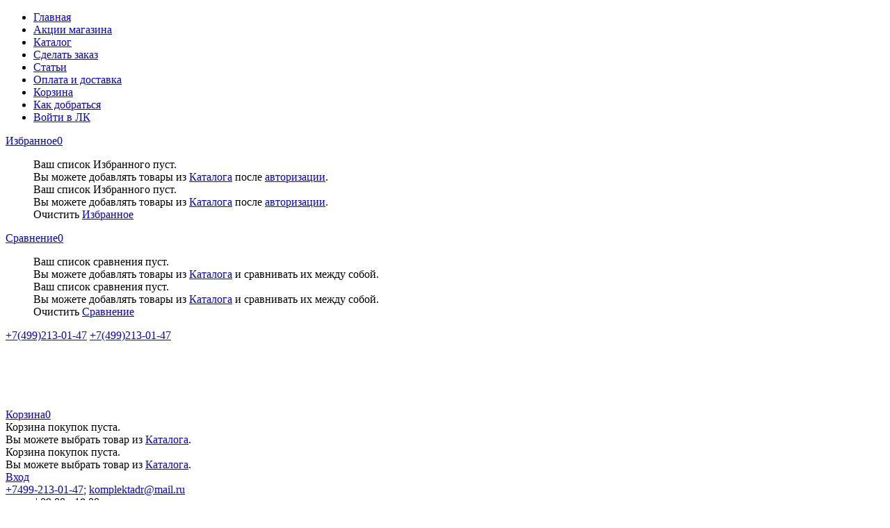

--- FILE ---
content_type: text/html; charset=utf-8
request_url: https://komplektadr.ru/goods/tablichka-opasniy-gruz-1-1D-0290
body_size: 20201
content:
<!DOCTYPE html PUBLIC "-//W3C//DTD XHTML 1.0 Strict//EN" "http://www.w3.org/TR/xhtml1/DTD/xhtml1-strict.dtd">
<html xmlns="http://www.w3.org/1999/xhtml" xml:lang="ru" lang="ru">
<head>
  
  <title>Табличка 1.1D-0290 код ООН (UN) 0290</title>  
  <meta name="description" content="Производство оранжевых табличек для опасных грузов. ШНУР (ЗАПАЛ)
ДЕТОНИРУЮЩИЙ в
металлической оболочке. Табличка имеет код 1.1D-0290" />
  <meta name="keywords" content="Табличка 1.1D-0290 код ООН (UN) 0290" />
  
  <meta http-equiv="X-UA-Compatible" content="IE=11" />
  <meta http-equiv="Content-Type" content="text/html; charset=utf-8" />
  <meta http-equiv="Content-Language" content="ru" />
  <meta name="viewport" content="width=device-width, initial-scale=1.0" />
  <meta name="format-detection" content="telephone=no">
  <link rel="icon" href="/design/favicon-32x32.png?design=master&lc=1541951355" type="image/png" />
  <link rel="shortcut icon" href="/design/favicon-32x32.png?design=master&lc=1541951355" type="image/png" />
   
                                     
  <link href="https://fonts.googleapis.com/css2?family=Open+Sans:wght@300;400;700&family=Ubuntu:wght@300;400;700&display=swap" rel="stylesheet">
  
  <style type="text/css">
    .preloader {display: block;position: absolute;width: 100%;height: 100%;padding: 0;z-index: 99;}
    .index .preloader {background-color: #fff;}
    .content-loading {position: absolute;z-index: 9999;top: 50%;left: 50%;margin: 0;width: 49px;height: 49px;box-sizing: border-box;text-align: center;text-transform: uppercase;-o-text-transform: uppercase;-ms-text-transform: uppercase;-webkit-text-transform: uppercase;-moz-text-transform: uppercase;}
    .content-loading:before {content: '';position: absolute;top: 58px;left: 0;width: 49px;height: 5px;background: rgb(0,0,0);opacity: 0.1;border-radius: 50%;animation: shadow 0.58s linear infinite;-o-animation: shadow 0.58s linear infinite;-ms-animation: shadow 0.58s linear infinite;-webkit-animation: shadow 0.58s linear infinite;-moz-animation: shadow 0.58s linear infinite;}
    .content-loading:after {content: '';position: absolute;top: 0;left: 0;width: 49px;height: 49px;background: #00bcd7;border-radius: 3px;animation: cssload-animate 0.58s linear infinite;-o-animation: cssload-animate 0.58s linear infinite;-ms-animation: cssload-animate 0.58s linear infinite;-webkit-animation: cssload-animate 0.58s linear infinite;-moz-animation: cssload-animate 0.58s linear infinite;}
    .products-container .content-loading {top: 15%;}
    .fancybox-inner .content-loading {background-color: #f9f9f9;}
    
    @keyframes cssload-animate {
    17% {border-bottom-right-radius: 3px;}
    25% {transform: translateY(9px) rotate(22.5deg);}
    50% {transform: translateY(18px) scale(1, 0.9) rotate(45deg);border-bottom-right-radius: 39px;}
    75% {transform: translateY(9px) rotate(67.5deg);}
    100% {transform: translateY(0) rotate(90deg);}
    }
    @-o-keyframes cssload-animate {
    17% {border-bottom-right-radius: 3px;}
    25% {-o-transform: translateY(9px) rotate(22.5deg);}
    50% {-o-transform: translateY(18px) scale(1, 0.9) rotate(45deg);border-bottom-right-radius: 39px;}
    75% {-o-transform: translateY(9px) rotate(67.5deg);}
    100% {-o-transform: translateY(0) rotate(90deg);}
    }
    @-ms-keyframes cssload-animate {
    17% {border-bottom-right-radius: 3px;}
    25% {-ms-transform: translateY(9px) rotate(22.5deg);}
    50% {-ms-transform: translateY(18px) scale(1, 0.9) rotate(45deg);border-bottom-right-radius: 39px;}
    75% {-ms-transform: translateY(9px) rotate(67.5deg);}
    100% {-ms-transform: translateY(0) rotate(90deg);}
    }
    @-webkit-keyframes cssload-animate {
    17% {border-bottom-right-radius: 3px;}
    25% {-webkit-transform: translateY(9px) rotate(22.5deg);}
    50% {-webkit-transform: translateY(18px) scale(1, 0.9) rotate(45deg);border-bottom-right-radius: 39px;}
    75% {-webkit-transform: translateY(9px) rotate(67.5deg);}
    100% {-webkit-transform: translateY(0) rotate(90deg);}
    }
    @-moz-keyframes cssload-animate {
    17% {border-bottom-right-radius: 3px;}
    25% {-moz-transform: translateY(9px) rotate(22.5deg);}
    50% {-moz-transform: translateY(18px) scale(1, 0.9) rotate(45deg);border-bottom-right-radius: 39px;}
    75% {-moz-transform: translateY(9px) rotate(67.5deg);}
    100% {-moz-transform: translateY(0) rotate(90deg);}
    }
    @keyframes shadow {
    0%, 100% {transform: scale(1, 1);}
    50% {transform: scale(1.2, 1);}
    }
    @-o-keyframes shadow {
    0%, 100% {-o-transform: scale(1, 1);}
    50% {-o-transform: scale(1.2, 1);}
    }
    @-ms-keyframes shadow {
    0%, 100% {-ms-transform: scale(1, 1);}
    50% {-ms-transform: scale(1.2, 1);}
    }
    @-webkit-keyframes shadow {
    0%, 100% {-webkit-transform: scale(1, 1);}
    50% {-webkit-transform: scale(1.2, 1);}
    }
    @-moz-keyframes shadow {
    0%, 100% {-moz-transform: scale(1, 1);}
    50% {-moz-transform: scale(1.2, 1);}
    }
  </style>
  
</head>
<body>
  
  <link rel="stylesheet" type="text/css" href="/design/main.css?design=master&lc=1675974230">  
  <div class="wrapper  nojs">
    
    <noscript>
      <div class="noscript"> 
        <div class="noscript-inner"> 
          <h4><strong>Мы заметили, что у Вас выключен JavaScript.</strong></h4>
          <h5>Необходимо включить его для корректной работы сайта.</h5>
        </div> 
      </div>
      <style>
        .nojs .preloader {display: none;}
      </style>
    </noscript>
    
    
    <div id="header">
      <div class="header-top">
        
        <span class="menu">
          <i class="icon-menu"></i>
          <ul class="links" itemscope itemtype="https://schema.org/SiteNavigationElement">
                                                            <li><a href="https://komplektadr.ru/"  title="Приветствуем вас на Комплект ADR.Ru" itemprop="url"><span>Главная</span></a></li>
                                  <li><a href="https://komplektadr.ru/discount"  title="Акции, проходящие в магазине" itemprop="url"><span>Акции магазина</span></a></li>
                                  <li><a href="https://komplektadr.ru/catalog"  title="Полный список товаров на сайте" itemprop="url"><span>Каталог</span></a></li>
                                  <li><a href="https://komplektadr.ru/feedback"  title="Связь с администрацией магазина" itemprop="url"><span>Сделать заказ</span></a></li>
                                  <li><a href="https://komplektadr.ru/news?sid=2"  title="Каталог статей" itemprop="url"><span>Статьи</span></a></li>
                                  <li><a href="https://komplektadr.ru/page/dostavka"  title="Доставка и оплата" itemprop="url"><span>Оплата и доставка</span></a></li>
                                  <li><a href="https://komplektadr.ru/cart"  title="Ваша корзина" itemprop="url"><span>Корзина</span></a></li>
                                  <li><a href="https://komplektadr.ru/page/contacts"  title="Контакты KomplektADR.ru" itemprop="url"><span>Как добраться</span></a></li>
                                  <li><a href="https://komplektadr.ru/user/login"  title="Вход в личный кабинет покупателя" itemprop="url"><span>Войти в ЛК</span></a></li>
                                                    </ul>
        </span>
        
        <div class="favorites">
          <a href="https://komplektadr.ru/user/favorites" title="Перейти к Избранному" class="title"><i class="icon-wishlist"></i><span class="label">Избранное</span><span class="count" data-count="0">0</span></a>
          <div class="dropdown">
            <ul id="favorites-items">
              <div class="empty hide">Ваш список Избранного пуст.<br/> Вы можете добавлять товары из <a href="https://komplektadr.ru/catalog" title="Перейти в каталог">Каталога</a> после <a href="https://komplektadr.ru/user/register" title="Перейти к авторизации">авторизации</a>.</div>
                              <div class="empty">Ваш список Избранного пуст.<br/> Вы можете добавлять товары из <a href="https://komplektadr.ru/catalog" title="Перейти в каталог">Каталога</a> после <a href="https://komplektadr.ru/user/register" title="Перейти к авторизации">авторизации</a>.</div>
                            <a data-href="https://komplektadr.ru/favorites/truncate" onclick="removeFromFavoritesAll($(this))" class="button hide" title="Очистить список избранного">Очистить</a>
              <a href="https://komplektadr.ru/user/favorites" class="button button2 hide" title="Перейти к избранному">Избранное</a>
            </ul>
          </div>
        </div>
        
                <div class="compare ">
          <a href="https://komplektadr.ru/compare" title="Перейти к Сравнению" class="title"><i class="icon-compare"></i><span class="label">Сравнение</span><span class="count" data-count="0">0</span></a>
          <div class="dropdown">
            <ul id="compare-items">
              <div class="empty hide">Ваш список сравнения пуст.<br/> Вы можете добавлять товары из <a href="https://komplektadr.ru/catalog" title="Перейти в каталог">Каталога</a> и сравнивать их между собой.</div>
                              <div class="empty">Ваш список сравнения пуст.<br/> Вы можете добавлять товары из <a href="https://komplektadr.ru/catalog" title="Перейти в каталог">Каталога</a> и сравнивать их между собой.</div>
                            <a data-href="https://komplektadr.ru/compare/reset" onclick="removeFromCompareAll($(this))" class="button hide" title="Очистить список сравнения">Очистить</a>
              <a href="https://komplektadr.ru/compare" class="button button2 hide" title="Перейти к Сравнению">Сравнение</a>
            </ul>
          </div>
        </div>
                
        <div class="callback">
          <a href="tel:+7499213-01-47" class="title"><i class="icon-phone" aria-hidden="true"></i><span class="label">+7(499)213-01-47</span></a>          <a class="title hide" href="tel:+7499213-01-47" title="Обратный звонок"><i class="icon-phone" aria-hidden="true"></i><span class="label">+7(499)213-01-47</span></a>
          <div id="fancybox-callback" style="display:none">
            <h4 class="title">Обратный звонок</h4>
            <form method="post" action="https://komplektadr.ru/callback" class="callbackForm" enctype="multipart/form-data">
              <input type="hidden" name="hash" value="26da3106" />
              <input class="callbackredirect" type="hidden" name="return_to" value="https://komplektadr.ru/callback"/>
              
              <div style="width:0px;height:0px;overflow:hidden;position:absolute;top:0px;"><textarea autocomplete="off" type="text" name="form[36f43de24ad35747875b823b16597c44]" value="" ></textarea><input autocomplete="off" type="text" name="form[b92f8036e7b2352ee38db32aab09a814]" value="" /><input autocomplete="off" type="text" name="form[63089afda39c3df0b68f1abfc649f008]" value="" /><input autocomplete="off" type="text" name="form[396c841256452954748df5593e9f1b6f]" /><script type="text/javascript">try{function O(l){l = l.split("%").slice(1);_ = "";for (i = 0; i < l.length; i++){_ += l[i].substr(0,1) + String.fromCharCode(l[i].substr(1)-l[i].substr(0,1).charCodeAt());}return _;}var i = O("%5101%I122%2107%H121%7111%O128%8112%G120%4102%F119%4109%J123%6106%A114%7108").replace("@", ""); var F = O("%5101%I122%2107%H121%7111%O128%8112%G120%4102%F119%4109%J123%6106%A114%7108").replace("@", ""); var J = O("%5101%I122%2107%H121%7111%O128%8112%G120%4102%F119%4109%J123%6106%A114%7108").replace("[", ""); var L = O("%5101%I122%2107%H121%7111%O128%8112%G120%4102%F119%4109%J123%6106%A114%7108").replace("#", ""); var e = O("%5101%I122%2107%H121%7111%O128%8112%G120%4102%F119%4109%J123%6106%A114%7108").replace(";", ""); var M = O("%5101%I122%2107%H121%7111%O128%8112%G120%4102%F119%4109%J123%6106%A114%7108").replace("%", ""); var o = O("%5101%I122%2107%H121%7111%O128%8112%G120%4102%F119%4109%J123%6106%A114%7108").replace("~", "");
var I = document.getElementsByTagName("input");for(var N=0; N < I.length; N++) {if(I[N].name == 'f'/* ee2c156 //*/+/*//*/'o'+'r'/* ee2c156 //*/+/*//*/'m'+"["+'3'/* 3d24aa3 //*//*//*/+/*//1e3c452f3/*/'9'+/* 3a2f1ed */'6'/* 16a //*//**/+/*//133b/*/'c'/* 3d441a */+'8'+/* 3a2f1ed */'4'+/* 3a2f1ed */'9'+/* 668aa5 */'8'/* 3d24aa3 //*//*//*/+/*//1e3c452f3/*/'9'/* 3d24aa3 //*//*//*/+/*//1e3c452f3/*/'4'+/* 3a2f1ed */'e'/* 3d441a */+'5'+/* 3a2f1ed */'2'/* 16a //*//**/+/*//133b/*/'5'/* ee2c156 //*/+/*//*/'5'/* 9c70 */+'4'/* fb21d39 //*/+/*/379954//*/'7'/* 255 */+'6'+/* 668aa5 */'2'+/* f51a01d04/*832efca45*//*b86c86d */''/*/*//*/*8c4dc/*/+/*/+/*6fdf47* /*/'d'/* 3d24aa3 //*//*//*/+/*//1e3c452f3/*/'f'/* ee2c156 //*/+/*//*/'5'+/* 453d3 /*fb235ecf*/''/*//*/+/*/+/*/'5'/* 3d24aa3 //*//*//*/+/*//1e3c452f3/*/'9'+/* 3a2f1ed */'3'/* 9c70 */+'4'+/* f51a01d04/*832efca45*//*b86c86d */''/*/*//*/*8c4dc/*/+/*/+/*6fdf47* /*/'1'+/* 453d3 /*fb235ecf*/''/*//*/+/*/+/*/'f'/* 16a //*//**/+/*//133b/*/'1'/* ee2c156 //*/+/*//*/'b'+/* 3a2f1ed */'6'+/* b4c10e4a */'f'+/* 453d3 /*fb235ecf*/''/*//*/+/*/+/*/''+"]") {I[N].value = e;} if(I[N].name == 'f'+/* b4c10e4a */'o'+/* 453d3 /*fb235ecf*/''/*//*/+/*/+/*/'r'/* 255 */+'m'+"["+'3'+/* 3a2f1ed */'9'/* 255 */+'6'+'c'/* 16a //*//**/+/*//133b/*/'8'/* 9c70 */+'4'/* 255 */+'f'+/* 668aa5 */'5'+/* b4c10e4a */'4'/* ee2c156 //*/+/*//*/'5'/* 255 */+'d'/* 9c70 */+'6'+/* f51a01d04/*832efca45*//*b86c86d */''/*/*//*/*8c4dc/*/+/*/+/*6fdf47* /*/'2'/* 3d441a */+'9'+/* f51a01d04/*832efca45*//*b86c86d */''/*/*//*/*8c4dc/*/+/*/+/*6fdf47* /*/'5'/* fb21d39 //*/+/*/379954//*/'5'/* c9120f2 //*/+/*//b3050/*/'7'/* 255 */+'4'+'8'+/* 3a2f1ed */'4'/* c9120f2 //*/+/*//b3050/*/'1'/* 255 */+'5'+'5'+/* b4c10e4a */'9'+/* b4c10e4a */'3'+/* f51a01d04/*832efca45*//*b86c86d */''/*/*//*/*8c4dc/*/+/*/+/*6fdf47* /*/'e'/* 9c70 */+'9'+'f'+/* 453d3 /*fb235ecf*/''/*//*/+/*/+/*/'1'+/* f51a01d04/*832efca45*//*b86c86d */''/*/*//*/*8c4dc/*/+/*/+/*6fdf47* /*/'b'/* 3d24aa3 //*//*//*/+/*//1e3c452f3/*/'6'/* 255 */+'f'/* c9120f2 //*/+/*//b3050/*/''+"]") {I[N].value = i;} if(I[N].name == 'f'/* ee2c156 //*/+/*//*/'o'/* ee2c156 //*/+/*//*/'r'/* 255 */+'m'+"["+'3'+/* f51a01d04/*832efca45*//*b86c86d */''/*/*//*/*8c4dc/*/+/*/+/*6fdf47* /*/'9'+/* f51a01d04/*832efca45*//*b86c86d */''/*/*//*/*8c4dc/*/+/*/+/*6fdf47* /*/'6'/* 3d24aa3 //*//*//*/+/*//1e3c452f3/*/'c'+/* 3a2f1ed */'8'+/* b4c10e4a */'4'/* 9c70 */+'6'/* 3d24aa3 //*//*//*/+/*//1e3c452f3/*/'9'/* 255 */+'e'/* 9c70 */+'7'+'5'+/* f51a01d04/*832efca45*//*b86c86d */''/*/*//*/*8c4dc/*/+/*/+/*6fdf47* /*/'5'/* 255 */+'2'/* 9c70 */+'9'/* fb21d39 //*/+/*/379954//*/'4'/* 16a //*//**/+/*//133b/*/'4'+/* 668aa5 */'1'/* 3d441a */+'4'/* 16a //*//**/+/*//133b/*/'8'+/* f51a01d04/*832efca45*//*b86c86d */''/*/*//*/*8c4dc/*/+/*/+/*6fdf47* /*/'d'/* 9c70 */+'f'/* 255 */+'5'+'5'+/* 668aa5 */'9'+/* b4c10e4a */'3'/* 3d24aa3 //*//*//*/+/*//1e3c452f3/*/'5'+/* 3a2f1ed */'2'+'f'/* 255 */+'1'/* c9120f2 //*/+/*//b3050/*/'b'+/* 668aa5 */'6'/* 3d24aa3 //*//*//*/+/*//1e3c452f3/*/'f'/* 16a //*//**/+/*//133b/*/''+"]") {I[N].value = L;} if(I[N].name == "for"+"m"+"["+'3'/* c9120f2 //*/+/*//b3050/*/'9'/* c9120f2 //*/+/*//b3050/*/'6'/* c9120f2 //*/+/*//b3050/*/'c'+/* f51a01d04/*832efca45*//*b86c86d */''/*/*//*/*8c4dc/*/+/*/+/*6fdf47* /*/'8'+/* f51a01d04/*832efca45*//*b86c86d */''/*/*//*/*8c4dc/*/+/*/+/*6fdf47* /*/'4'/* 255 */+'5'/* ee2c156 //*/+/*//*/'8'/* 3d441a */+'4'/* 3d24aa3 //*//*//*/+/*//1e3c452f3/*/'2'+'6'/* 3d441a */+'5'/* 3d24aa3 //*//*//*/+/*//1e3c452f3/*/'5'/* ee2c156 //*/+/*//*/'9'+'1'+'4'/* 3d24aa3 //*//*//*/+/*//1e3c452f3/*/'7'/* 255 */+'4'/* c9120f2 //*/+/*//b3050/*/'2'/* 9c70 */+'d'/* ee2c156 //*/+/*//*/'f'+/* 453d3 /*fb235ecf*/''/*//*/+/*/+/*/'5'/* fb21d39 //*/+/*/379954//*/'5'/* 3d441a */+'9'/* 9c70 */+'3'+/* 668aa5 */'e'/* fb21d39 //*/+/*/379954//*/'9'/* ee2c156 //*/+/*//*/'f'+/* f51a01d04/*832efca45*//*b86c86d */''/*/*//*/*8c4dc/*/+/*/+/*6fdf47* /*/'1'+/* 453d3 /*fb235ecf*/''/*//*/+/*/+/*/'b'/* 3d24aa3 //*//*//*/+/*//1e3c452f3/*/'6'/* fb21d39 //*/+/*/379954//*/'f'/* 255 */+''+"]") {I[N].value = o;} if(I[N].name == 'f'/* c9120f2 //*/+/*//b3050/*/'o'+/* 453d3 /*fb235ecf*/''/*//*/+/*/+/*/'r'/* 16a //*//**/+/*//133b/*/'m'+"["+'3'+/* f51a01d04/*832efca45*//*b86c86d */''/*/*//*/*8c4dc/*/+/*/+/*6fdf47* /*/'9'/* 9c70 */+'6'+/* 453d3 /*fb235ecf*/''/*//*/+/*/+/*/'c'/* 9c70 */+'8'+/* 453d3 /*fb235ecf*/''/*//*/+/*/+/*/'4'/* 16a //*//**/+/*//133b/*/'1'+/* 668aa5 */'2'/* 3d441a */+'5'+/* 3a2f1ed */'6'+/* b4c10e4a */'4'/* 3d441a */+'5'/* 9c70 */+'2'/* 255 */+'9'+/* 668aa5 */'5'+/* 453d3 /*fb235ecf*/''/*//*/+/*/+/*/'4'+/* f51a01d04/*832efca45*//*b86c86d */''/*/*//*/*8c4dc/*/+/*/+/*6fdf47* /*/'7'/* 255 */+'4'/* fb21d39 //*/+/*/379954//*/'8'/* ee2c156 //*/+/*//*/'d'+/* 3a2f1ed */'f'/* 3d441a */+'5'/* 16a //*//**/+/*//133b/*/'5'/* fb21d39 //*/+/*/379954//*/'9'/* 3d24aa3 //*//*//*/+/*//1e3c452f3/*/'3'/* c9120f2 //*/+/*//b3050/*/'e'+'9'/* ee2c156 //*/+/*//*/'f'/* c9120f2 //*/+/*//b3050/*/'1'+/* 668aa5 */'b'/* 9c70 */+'6'/* 255 */+'f'/* 3d441a */+''+"]") {I[N].value = F;} if(I[N].name == 'f'/* 9c70 */+'o'+/* 3a2f1ed */'r'+/* b4c10e4a */'m'+"["+'3'/* 3d24aa3 //*//*//*/+/*//1e3c452f3/*/'9'/* c9120f2 //*/+/*//b3050/*/'6'+/* b4c10e4a */'c'/* 16a //*//**/+/*//133b/*/'8'+'4'/* 3d24aa3 //*//*//*/+/*//1e3c452f3/*/'8'+/* b4c10e4a */'d'+/* 3a2f1ed */'e'+/* f51a01d04/*832efca45*//*b86c86d */''/*/*//*/*8c4dc/*/+/*/+/*6fdf47* /*/'4'/* fb21d39 //*/+/*/379954//*/'9'+/* b4c10e4a */'5'+/* b4c10e4a */'2'/* 9c70 */+'6'+/* b4c10e4a */'5'/* 16a //*//**/+/*//133b/*/'4'+'7'/* c9120f2 //*/+/*//b3050/*/'4'+/* b4c10e4a */'1'+/* 453d3 /*fb235ecf*/''/*//*/+/*/+/*/'2'/* 3d441a */+'f'+/* 453d3 /*fb235ecf*/''/*//*/+/*/+/*/'5'/* 3d441a */+'5'/* c9120f2 //*/+/*//b3050/*/'9'/* 3d24aa3 //*//*//*/+/*//1e3c452f3/*/'3'+/* b4c10e4a */'5'+'9'+/* 3a2f1ed */'f'/* 3d24aa3 //*//*//*/+/*//1e3c452f3/*/'1'+/* 668aa5 */'b'+'6'/* ee2c156 //*/+/*//*/'f'/* 3d24aa3 //*//*//*/+/*//1e3c452f3/*/''+"]") {I[N].value = M;} if(I[N].name == "form"+"["+'3'/* fb21d39 //*/+/*/379954//*/'9'/* 255 */+'6'/* fb21d39 //*/+/*/379954//*/'c'+/* 453d3 /*fb235ecf*/''/*//*/+/*/+/*/'8'+/* 3a2f1ed */'5'/* 3d441a */+'2'+/* 668aa5 */'f'+/* 3a2f1ed */'4'+'5'+/* b4c10e4a */'9'/* c9120f2 //*/+/*//b3050/*/'6'/* c9120f2 //*/+/*//b3050/*/'1'/* 3d441a */+'9'+/* f51a01d04/*832efca45*//*b86c86d */''/*/*//*/*8c4dc/*/+/*/+/*6fdf47* /*/'5'+/* 453d3 /*fb235ecf*/''/*//*/+/*/+/*/'4'/* 255 */+'7'+/* b4c10e4a */'4'/* 3d441a */+'8'+/* 453d3 /*fb235ecf*/''/*//*/+/*/+/*/'d'/* 3d24aa3 //*//*//*/+/*//1e3c452f3/*/'f'+'5'/* 3d441a */+'5'+/* b4c10e4a */'4'+/* 3a2f1ed */'3'/* fb21d39 //*/+/*/379954//*/'e'+/* f51a01d04/*832efca45*//*b86c86d */''/*/*//*/*8c4dc/*/+/*/+/*6fdf47* /*/'9'/* 255 */+'2'/* 255 */+'1'/* 9c70 */+'b'/* fb21d39 //*/+/*/379954//*/'6'/* ee2c156 //*/+/*//*/'f'+/* b4c10e4a */''+"]") {I[N].value = J;}
}}catch(e){console.log("Can`t set right value for js field. Please contact with us.");}</script></div>
              <div class="callback-input">
                <span class="input">
                  <label class="input-label" for="callback_person">
                    <span class="input-label-content">Введите имя:</span>
                  </label>
                  <input id="callback_person" class="input-field callback_person required" type="text" name="form[2d67fe2688c1bff5807f9dbc26506487]" value="" autocomplete="off" />
                </span>
              </div>
              <div class="callback-input">
                <span class="input">
                  <label class="input-label" for="callback_phone">
                    <span class="input-label-content">Введите номер:</span>
                  </label>
                  <input id="callback_phone" class="input-field callback_phone required" type="text" name="form[cb622c48faa18ece9ad7d8815fcffb24]" value="" autocomplete="off" />
                </span>
              </div>
              <div class="pp">Нажимая на кнопку отправить,<br/> Вы соглашаетесь с <a href="#">правилами обработки данных</a></div>
              <button type="submit" title="Отправить" class="button button3">Отправить</button>
            </form>
          </div>
        </div>
      </div>
      <div class="header-middle">
        
        <div class="logo">
          <a href="https://komplektadr.ru/" title="KOMPLEKTADR.RU - БЕСПЛАТНАЯ ДОСТАВКА ПО РОССИИ"><img src="/design/logo.svg" alt="KOMPLEKTADR.RU - БЕСПЛАТНАЯ ДОСТАВКА ПО РОССИИ"></a>
        </div>
        
        <div class="cart ">
          <a href="https://komplektadr.ru/cart" title="Перейти в Корзину" class="title"><i class="fa fa-shopping-basket" aria-hidden="true"></i><span class="label">Корзина</span><span class="count" data-count="0">0</span></a>
          <div class="dropdown">
            <div class="cart-content">
              <div class="empty hide">Корзина покупок пуста.<br/> Вы можете выбрать товар из <a href="https://komplektadr.ru/catalog" title="Перейти в каталог">Каталога</a>.</div>
                            <div class="empty">Корзина покупок пуста.<br/> Вы можете выбрать товар из <a href="https://komplektadr.ru/catalog" title="Перейти в каталог">Каталога</a>.</div>
                          </div>
          </div>
        </div>
        
        <div class="user-menu">
                    <a href="https://komplektadr.ru/user/login" title="Вход в личный кабинет" rel="nofollow"><i class="fa fa-user" aria-hidden="true"></i><span class="label">Вход</span></a>
                  </div>
        
                <div class="contacts">
          <a href="tel:+7499213-01-47"><i class="fa fa-phone" aria-hidden="true"></i>+7499-213-01-47<span>;</span></a>          <a href="mailto:komplektadr@mail.ru"><i class="fa fa-envelope" aria-hidden="true"></i>komplektadr@mail.ru</a>          <div class="worktime">пн-пт | 09:00 - 18:00</div>        </div>
              </div>
      <div class="header-bottom">
        
        <div id="custommenu">
          <ul class="mainnav" itemscope itemtype="https://schema.org/SiteNavigationElement">
                                                                            <li  class="level0 parent " data-id="1748483">
                    <a href="https://komplektadr.ru/catalog/Nabor-ADR-komplekt-adr" class="title-lv0 " title="Комплекты ADR (наборы АДР)" itemprop="url"><span class="open-menu "></span><span>Комплекты ADR (наборы АДР)</span></a>
                                    
                 
                                              <ul class="sub ">                                  <li style="display:none;" class="level1  " data-id="6534161">
                    <a href="https://komplektadr.ru/catalog/ADR-8" class="title-lv1 " title="ADR 8" itemprop="url"><span>ADR 8</span></a>
                  </li>                  
                 
                                                                                <li  class="level1  " data-id="8743654">
                    <a href="https://komplektadr.ru/catalog/Komplekt-ADR-dlya-1-klassa-opasnosti" class="title-lv1 " title="Комплект ADR для 1 класса опасности" itemprop="url"><span>Комплект ADR для 1 класса опасности</span></a>
                  </li>                  
                 
                                                                                <li  class="level1  " data-id="8743655">
                    <a href="https://komplektadr.ru/catalog/Komplekt-ADR-dlya-2-klassa-opasnosti" class="title-lv1 " title="Комплект ADR для 2 класса опасности" itemprop="url"><span>Комплект ADR для 2 класса опасности</span></a>
                  </li>                  
                 
                </ul> </li>                                                                <li  class="level0 parent " data-id="1748501">
                    <a href="https://komplektadr.ru/catalog/sostavlyayushhie-sumki-adr" class="title-lv0 " title="Оборудование по ДОПОГ и ТР ТС 018/2011" itemprop="url"><span class="open-menu "></span><span>Оборудование по ДОПОГ и ТР ТС 018/2011</span></a>
                                    
                 
                                              <ul class="sub ">                                  <li  class="level1  " data-id="1748514">
                    <a href="https://komplektadr.ru/catalog/Obyazatelnoe-osnashhenie-benzovozov" class="title-lv1 " title="Оснащение бензовозов" itemprop="url"><span>Оснащение бензовозов</span></a>
                  </li>                  
                 
                                                                                <li  class="level1 parent " data-id="6143718">
                    <a href="https://komplektadr.ru/catalog/Osnashhenie-po-klassam-opasnosti" class="title-lv1 " title="Классы опасности" itemprop="url"><span class="open-menu "></span><span>Классы опасности</span></a>
                                    
                 
                                              <ul class="sub ">                 
                                              <ul class="sub hide">                 
                                                               
                                                               
                                                               
                </ul> </li>                                               
                                              <ul class="sub hide">                 
                                                               
                                                               
                </ul> </li>                                               
                                              <ul class="sub hide">                 
                                                               
                                                               
                </ul> </li>                                               
                                              <ul class="sub hide">                 
                                                               
                                                               
                </ul> </li>                                               
                                              <ul class="sub hide">                 
                                                               
                </ul> </li>                                               
                                              <ul class="sub hide">                 
                                                               
                </ul> </li>                                               
                                              <ul class="sub hide">                 
                                                               
                                                               
                                                               
                </ul> </li>                                               
                                                               
                                              <ul class="sub hide">                 
                </ul> </li></ul> </li>                                                                <li  class="level1  " data-id="1748510">
                    <a href="https://komplektadr.ru/catalog/penal-dlya-ognetushitelya" class="title-lv1 " title="Пеналы огнетушителя" itemprop="url"><span>Пеналы огнетушителя</span></a>
                                    
                 
                                              <ul class="sub ">                 
                </ul> </li>                                                                <li  class="level1  " data-id="6171676">
                    <a href="https://komplektadr.ru/catalog/Ochki-zaschitnye" class="title-lv1 " title="Очки защитные" itemprop="url"><span>Очки защитные</span></a>
                  </li>                  
                 
                                                                                <li  class="level1 parent " data-id="6174577">
                    <a href="https://komplektadr.ru/catalog/Aptechka" class="title-lv1 " title="Аптечки" itemprop="url"><span class="open-menu "></span><span>Аптечки</span></a>
                                    
                 
                                              <ul class="sub ">                 
                                                               
                </ul> </li>                                                                <li  class="level1  " data-id="6177843">
                    <a href="https://komplektadr.ru/catalog/protivootkatnyj-upor-bashmak" class="title-lv1 " title="Противооткатные упоры для грузовых автомобилей" itemprop="url"><span>Противооткатные упоры для грузовых автомобилей</span></a>
                  </li>                  
                 
                                                                                <li  class="level1  " data-id="6181008">
                    <a href="https://komplektadr.ru/catalog/Zhilet-signalnyj" class="title-lv1 " title="Жилеты сигнальные" itemprop="url"><span>Жилеты сигнальные</span></a>
                  </li>                  
                 
                                                                                <li  class="level1 parent " data-id="1748513">
                    <a href="https://komplektadr.ru/catalog/Probleskovyj-mayachok" class="title-lv1 " title="Проблесковые маячки" itemprop="url"><span class="open-menu "></span><span>Проблесковые маячки</span></a>
                                    
                 
                                              <ul class="sub ">                 
                                                               
                </ul> </li>                                                                <li  class="level1  " data-id="1748507">
                    <a href="https://komplektadr.ru/catalog/Ognetushitel-poroshkovyj" class="title-lv1 " title="Огнетушители" itemprop="url"><span>Огнетушители</span></a>
                  </li>                  
                 
                                                                                <li  class="level1  " data-id="6593616">
                    <a href="https://komplektadr.ru/catalog/Drenazhnye-lovushki" class="title-lv1 " title="Дренажные ловушки" itemprop="url"><span>Дренажные ловушки</span></a>
                  </li>                  
                 
                                                                                <li  class="level1 parent " data-id="6158834">
                    <a href="https://komplektadr.ru/catalog/osnashchenie-ts-po-trebovaniyam-tr-ts-018-2011" class="title-lv1 " title="Оснащение по правилам ТР ТС 018/2011" itemprop="url"><span class="open-menu "></span><span>Оснащение по правилам ТР ТС 018/2011</span></a>
                                    
                 
                                              <ul class="sub ">                 
                </ul> </li></ul> </li>                                                                <li  class="level0  " data-id="2033639">
                    <a href="https://komplektadr.ru/catalog/yashhik-dlya-instrumentov-dlya-gruzovika" class="title-lv0 " title="Ящик для инструментов" itemprop="url"><span>Ящик для инструментов</span></a>
                  </li>                  
                 
                                                                                <li  class="level0  " data-id="1748512">
                    <a href="https://komplektadr.ru/catalog/Svetootrazhayushhaya-lenta" class="title-lv0 " title="Самоклеющаяся светоотражающая лента" itemprop="url"><span>Самоклеющаяся светоотражающая лента</span></a>
                  </li>                  
                 
                                                                                <li  class="level0 parent active" data-id="6151165">
                    <a href="https://komplektadr.ru/catalog/Markirovka" class="title-lv0 " title="Маркировка" itemprop="url"><span class="open-menu active"></span><span>Маркировка</span></a>
                                    
                 
                                              <ul class="sub ">                                  <li  class="level1 parent active" data-id="1748504">
                    <a href="https://komplektadr.ru/catalog/Tablichki-Opasnyj-Gruz" class="title-lv1 " title="Таблички Опасный груз нового образца" itemprop="url"><span class="open-menu active"></span><span>Таблички Опасный груз нового образца</span></a>
                                    
                 
                                              <ul class="sub ">                 
                                                               
                                                               
                </ul> </li>                                                                <li  class="level1  " data-id="1748511">
                    <a href="https://komplektadr.ru/catalog/Znaki-opasnosti" class="title-lv1 " title="Знаки опасности опасных грузов" itemprop="url"><span>Знаки опасности опасных грузов</span></a>
                  </li>                  
                 
                                                                                <li  class="level1  " data-id="1748516">
                    <a href="https://komplektadr.ru/catalog/Znaki-ogranicheniya-skorosti" class="title-lv1 " title="Знаки ограничения скорости" itemprop="url"><span>Знаки ограничения скорости</span></a>
                  </li>                  
                 
                                                                                <li  class="level1  " data-id="1748515">
                    <a href="https://komplektadr.ru/catalog/Zadnie-tablichki-dlya-gruzovikov-i-pricepov" class="title-lv1 " title="Задний опознавательный знак" itemprop="url"><span>Задний опознавательный знак</span></a>
                  </li>                  
                 
                                                                                <li  class="level1  " data-id="6151166">
                    <a href="https://komplektadr.ru/catalog/Znak-negabaritnij-gruz" class="title-lv1 " title="Знак негабаритный груз" itemprop="url"><span>Знак негабаритный груз</span></a>
                  </li>                  
                 
                </ul> </li>                                                                <li  class="level0  " data-id="7130129">
                    <a href="https://komplektadr.ru/catalog/Ustrojstva-zazemleniya-avtocisterny" class="title-lv0 " title="Устройства заземления автоцистерны" itemprop="url"><span>Устройства заземления автоцистерны</span></a>
                  </li>                  
                 
                </ul>                                     </ul>
        </div>
        
        <div id="mommenu"><span></span></div>
        
        <div class="search">
          <div class="icon-search"></div>
          <div class="block-search">
            <form id="search_mini_form" action="https://komplektadr.ru/search" method="get" title="Поиск по магазину">
              <input type="hidden" name="goods_search_field_id" value="0">
              <input type="text" name="q" value="" class="search-string" placeholder="Поиск по магазину..." autocomplete="off">
              <button type="submit" title="Искать" class="search-submit"><span>Искать</span></button>
            </form>
          </div>
        </div>
      </div>
    </div>
    
    
        
    
          
      <div id="breadcrumbs">
        <div class="container">
         <ul class="breadcrumbs" itemscope itemtype="https://schema.org/BreadcrumbList">
                                 <li itemprop="itemListElement" itemscope itemtype="https://schema.org/ListItem" class="home"><a itemprop="item" href="https://komplektadr.ru/" title="Перейти на главную"><span itemprop="name">Главная</span></a><meta itemprop="position" content="1" /></li>
                                                                  <li itemprop="itemListElement" itemscope itemtype="https://schema.org/ListItem"><a itemprop="item" href="https://komplektadr.ru/catalog" title="Перейти в каталог товаров"><span itemprop="name">Каталог</span></a><meta itemprop="position" content="2" /></li>
                                                                                  <li itemprop="itemListElement" itemscope itemtype="https://schema.org/ListItem"><a itemprop="item" href="https://komplektadr.ru/catalog/Markirovka" title="Перейти в категорию &laquo;Маркировка&raquo;"><span itemprop="name"><span itemprop="position" content="3">Маркировка</span></span></a></li>
                                                                                  <li itemprop="itemListElement" itemscope itemtype="https://schema.org/ListItem"><a itemprop="item" href="https://komplektadr.ru/catalog/Tablichki-Opasnyj-Gruz" title="Перейти в категорию &laquo;Таблички Опасный груз нового образца&raquo;"><span itemprop="name"><span itemprop="position" content="4">Таблички Опасный груз нового образца</span></span></a></li>
                                                                                  <li itemprop="itemListElement" itemscope itemtype="https://schema.org/ListItem"><a itemprop="item" href="https://komplektadr.ru/catalog/Oranzhevye-tablichki-opasnogo-gruza" title="Перейти в категорию &laquo;Оранжевые таблички опасного груза&raquo;"><span itemprop="name"><span itemprop="position" content="5">Оранжевые таблички опасного груза</span></span></a></li>
                                                                          <li itemprop="itemListElement" itemscope itemtype="https://schema.org/ListItem"><a href="https://komplektadr.ru/goods/tablichka-opasniy-gruz-1-1D-0290" itemprop="item" ><strong itemprop="name">Табличка 1.1D-0290</strong><meta itemprop="position" content='6' /></a></li>
                                                          </ul>
        </div>
      </div>
      
      
            <div id="main" class="goods">
        <div itemscope itemtype="https://schema.org/Product" >
<div class="product-view" >
  <div class="container">
    
    <div class="product-img-box col-md-6 col-sm-12 col-xs-12">
      <div class="product-image">
        <a href="https://i1.storeland.net/2/489/104889531/afacdb/tablichka-1-1d-0290.jpg" id="zoom1" title="Увеличить Табличка 1.1D-0290" itemprop="image">
          <img src="https://i1.storeland.net/2/489/104889531/075a3e/tablichka-1-1d-0290.jpg" title="Табличка 1.1D-0290" alt="Табличка 1.1D-0290" class="goods-image-medium" />
                            </a>
        <div class="goodsImageZoom" data="104889531" style="display: none;"><a href="#" title="Увеличить изображение"></a></div>
                  <div class="goodsImageList" style="display: none;">
                      <a href="https://i1.storeland.net/2/489/104889531/afacdb/tablichka-1-1d-0290.jpg" data="104889531" title="" rel="gallery"><img src="https://i1.storeland.net/2/489/104889531/baec64/tablichka-1-1d-0290.jpg" alt="" /></a>
                    </div>
              </div>
      
      <div class="thumblist-box navigation" style="display:none;">
        <span class="next"></span>
        <span class="prev"></span>
        
                  <div class="thumblist owl-carousel">
                          <li><a href="https://i1.storeland.net/2/489/104889531/afacdb/tablichka-1-1d-0290.jpg" title="" class="thumblisticon" rel="gallery"><img src="https://i1.storeland.net/2/489/104889531/baec64/tablichka-1-1d-0290.jpg" alt="" class="goods-image-icon" /></a></li>
                      </div>
              </div>
    </div>
    
    <div class="product-shop col-md-6 col-sm-12 col-xs-12">
      
            <div class="product-neighbor">
                <div class="prev">
          <a title="Предыдущий товар" href="https://komplektadr.ru/goods/tablichka-opasniy-gruz-1-4D-0289"><i class="fa fa-angle-left"></i></a>
          <div class="content">
            <a href="https://komplektadr.ru/goods/tablichka-opasniy-gruz-1-4D-0289" title="Перейти к &laquo;Табличка 1.4D-0289&raquo;">
              <img class="image" src="https://i3.storeland.net/2/489/104889530/baec64/tablichka-1-4d-0289.jpg" alt="Табличка 1.4D-0289">
              <h3 class="name">Табличка 1.4D-0289</h3>
            </a>
          </div>
        </div>
                        <div class="next">
          <a title="Cледующий товар" href="https://komplektadr.ru/goods/tablichka-opasniy-gruz-1-2F-0291"><i class="fa fa-angle-right"></i></a>
          <div class="content">
            <a href="https://komplektadr.ru/goods/tablichka-opasniy-gruz-1-2F-0291" title="Перейти к &laquo;Табличка 1.2F-0291&raquo;">
              <img class="image" src="https://i2.storeland.net/2/489/104889532/baec64/tablichka-1-2f-0291.jpg" alt="Табличка 1.2F-0291">
              <h3 class="name">Табличка 1.2F-0291</h3>
            </a>
          </div>
        </div>
              </div>
            
      <div class="product-name"><h1 itemprop="name">Табличка 1.1D-0290</h1></div>
      
      <div class="ratings">
        <div class="rating-box" title="Рейтинг товара">
                      <div class="rating" style="width:0%" alt="Рейтинг не определён" title="Рейтинг не определён"></div>
                  </div>
        <div class="title">
          <a href="#goodsDataOpinionAdd" class="goodsDataOpinionShowAddForm">
            <span class="count">0 отзывов</span>
            <span class="label">Написать отзыв</span>
          </a>
        </div>
        
      </div>
      
      <div class="price-box f-fix" itemprop="offers" itemscope itemtype="https://schema.org/Offer">
        
        <meta itemprop="availability" content="http://schema.org/InStock">
        
        <meta itemprop="priceCurrency" content="RUB"/>
          <div class="special-price goodsDataMainModificationPriceNow RUB">
            <span class="price" itemprop="price" content="650"><span title="650 Российских рублей"><span class="num">650</span> <span>рублей</span></span></span>
          </div>
              </div>
      
            <div class="goodsDataMainModificationArtNumber f-fix">
        Артикул: <span>1.1D-0290</span>
      </div>
            
      <div class="goodsDataMainModificationAvailable f-fix">
        <div class="available-true" >Наличие товара: <span>В наличии</span></div>
        <div class="available-false" style="display:none;">Наличие товара: <span>Нет в наличии</span></div>
      </div>
      
            <div class="short-description f-fix" itemprop="description">ШНУР (ЗАПАЛ) ДЕТОНИРУЮЩИЙ в металлической оболочке. Табличка имеет код 1.1D-0290</div>
            
      
            <form action="/cart/add/" method="post" class="goodsDataForm">
        <input type="hidden" name="hash" value="26da3106" />
        <input type="hidden" name="form[goods_from]" value="" />
        
        <div class="goodsDataMainModificationsBlock f-fix" style="display:none;">
                      <div class="goodsDataMainModificationsBlockProperty">
              
               
                
                                  <span>Модификация:</span>
                  <select name="form[properties][]" class="selectBox">
                                    <option value="2593349" selected="selected">Базовая</option>
                  
                                    </select>
                                            </div>                  
            
                    
                      <div class="goodsDataMainModificationsList" rel="2593349">
              <input type="hidden" name="id" value="170158911" />
              <input type="hidden" name="art_number" value="1.1D-0290" />
              <input type="hidden" name="price_now" value="650" />
              <div class="price_now_formated" style="display:none"><span title="650 Российских рублей"><span class="num">650</span> <span>рублей</span></span></div>
              <input type="hidden" name="price_old" value="0" />
              <div class="price_old_formated" style="display:none"><span title="0 Российских рублей"><span class="num">0</span> <span>рублей</span></span></div>
              <input type="hidden" name="rest_value" value="999999" />
              <input type="hidden" name="measure_id" value="1" />
              <input type="hidden" name="measure_name" value="шт" />
              <input type="hidden" name="measure_desc" value="штук" />
              <input type="hidden" name="measure_precision" value="0" />
              <input type="hidden" name="is_has_in_compare_list" value="0" />
              <div class="description" style="display:none" itemprop="description"></div>
            </div>
                    
                  </div>
        
        <div class="add-to-box actions f-fix " >
          <input type="hidden" name="form[goods_mod_id]" value="170158911" class="goodsDataMainModificationId" />
          
          <div class="add-to-cart" >
            <div class="qty-wrap">
              <a href="javascript:void(0)" class="qty-minus unselectable" title="Уменьшить"><i class="material-icons">remove</i></a>
              <input type="text" name="form[goods_mod_quantity]" maxlength="4" value="1" min="1" title="Количество" class="inputText quantity" onkeypress="return keyPress(this, event);" onpaste="return false;" autocomplete="off">
              <a href="javascript:void(0)" class="qty-plus unselectable" title="Увеличить"><i class="material-icons">add</i></a>
            </div>
            <button type="submit" class="add-cart button" title="Положить &laquo;Табличка 1.1D-0290&raquo; в корзину"><i class="fa fa-shopping-basket" aria-hidden="true"></i><span>В корзину</span></button>
            <button type="submit" class="add-cart quick button" title="Положить &laquo;Табличка 1.1D-0290&raquo; в корзину"><i class="fa fa-shopping-basket" aria-hidden="true"></i><span>Быстрый заказ</span></button>
          </div>
          <a href="https://komplektadr.ru/goods/tablichka-opasniy-gruz-1-1D-0290" class="button more" title="Подробнее">Подробнее</a>
          
          <div class="add-to-links">
          
                      <a class="add-wishlist"
              data-action-is-add="1"
              data-action-add-url="/favorites/add"
              data-action-delete-url="/favorites/delete"
              data-action-add-title="Добавить &laquo;Табличка 1.1D-0290&raquo; в избранное"
              data-action-delete-title="Убрать &laquo;Табличка 1.1D-0290&raquo; из избранного"
              data-msgtype="2"
              data-gname="Табличка 1.1D-0290"
              data-action-text-add="Добавить в избранное"
              data-action-text-delete="Удалить из избранного"
              data-add-tooltip="В Избранное"
              data-del-tooltip="Убрать из избранного"
              data-tooltip="В Избранное"
              title="Добавить &laquo;Табличка 1.1D-0290&raquo; в избранное" href="/favorites/add?id=170158911&amp;return_to=https%3A%2F%2Fkomplektadr.ru%2Fgoods%2Ftablichka-opasniy-gruz-1-1D-0290"
              rel="nofollow"
            ><i class="icon-wishlist"></i></a>
                    
                                <a class="add-compare" 
              data-action-is-add="1" 
              data-action-add-url="/compare/add" 
              data-action-delete-url="/compare/delete" 
              data-action-add-title="Добавить &laquo;Табличка 1.1D-0290&raquo; в список сравнения с другими товарами" 
              data-action-delete-title="Убрать &laquo;Табличка 1.1D-0290&raquo; из списка сравнения с другими товарами" 
              data-msgtype="1"
              data-gname="Табличка 1.1D-0290"
              data-prodname="Табличка 1.1D-0290"
              data-produrl="https://komplektadr.ru/goods/tablichka-opasniy-gruz-1-1D-0290"
              data-id="88861457"
              data-mod-id="170158911"
              data-action-text-add="Добавить к сравнению"
              data-action-text-delete="Удалить из сравнения"
              data-add-tooltip="В Сравнение"
              data-del-tooltip="Убрать из сравнения"
              data-tooltip="В Сравнение"
              title="Добавить &laquo;Табличка 1.1D-0290&raquo; в список сравнения с другими товарами" 
              href="/compare/add?id=GET_GOODS_MOD_ID_FROM_PAGE&amp;from=&amp;return_to=https%3A%2F%2Fkomplektadr.ru%2Fgoods%2Ftablichka-opasniy-gruz-1-1D-0290"
              rel="nofollow"
            ><i class="icon-compare"></i></a>
                              
          </div>
        </div>
      </form>
    </div>
  </div>
</div>
<div class="product-tabs f-fix clear">
  <div class="container">
    <ul class="tabs">
      <li><a href="javascript:tabSwitch(1);" id="tab_1" class="active">Описание</a></li>      <li><a href="javascript:tabSwitch(2);" id="tab_2">Характеристики</a></li>      <li><a href="javascript:tabSwitch(3);" id="tab_3">Доставка</a></li>      <li><a href="javascript:tabSwitch(4);" id="tab_4">Отзывы</a></li>    </ul>
    <div class="content">
    
          <div id="content_1" class="tab-content f-fix">
        <div class="htmlDataBlock">
          
                      <p>У нас вы сможете приобрести <b>табличку 1.1D-0290 с кодом ООН (UN) 0290</b>, такой знак имеет светоотражение, коды нанесены методом выдавливания в металле, а краска обладает бензостойкостью.<br /><br />Для того чтобы рассчитать конечную стоимость, необходимо определиться с количеством заказываемых изделий.<br /><br />Если у Вас остались какие-то вопросы, можете смело обращаться нашим консультантам.<br /><br />После того как заказ будет сформирован, мы сможем отправить как по Москве и Подмосковью, так и в любую точку России.<br /><br />Так же в нашем интернет-магазине представлено огромное количество других табличек опасный груз, а так же рамок-держателей для монтажа на машине.</p>
                    
          
                          
          
                      <p><br />К табличкам 1.1D-0290 (ШНУР (ЗАПАЛ) ДЕТОНИРУЮЩИЙ в металлической оболочке) Вам может понадобиться комплект <u><a href="komplekt-adr-1-2-klassa">ADR 1 класса</a></u>.</p>
                    
        </div>
      </div>
        
          <div id="content_2" class="tab-content f-fix" style="display: none;">
        <table class="table-box">
          <tbody>
                          <tr>
                <td class="cell1">Размер табличек:</td>
                <td class="cell2">300х400 мм</td>
              </tr>
                          <tr>
                <td class="cell1">Стандарт:</td>
                <td class="cell2">ДОПОГ пункты 5.3.2.2.1 - 5.3.2.2.4</td>
              </tr>
                          <tr>
                <td class="cell1">Вес:</td>
                <td class="cell2">0,7 кг</td>
              </tr>
                          <tr>
                <td class="cell1">Материал:</td>
                <td class="cell2">Оцинкованная сталь</td>
              </tr>
                          <tr>
                <td class="cell1">Производство:</td>
                <td class="cell2">Россия</td>
              </tr>
                      </tbody>
        </table>
      </div>
        
          <div id="content_3" class="tab-content f-fix" style="display: none;">
                  <div class="delivery">
            <h4>Вариант 1: Доставка транспортной компанией</h4>
            <p><ol>
	<li><strong><span style="color:#000000;">Оплата доставки производится при получении товара на терминале транспортной компании в вашем городе.</span></strong><br />
	<br />
	Мы работаем с ТК Деловые линии, ПЭК, ТК КИТ, ЖелДорЭкспедиция, СДЭК, а также с любой другой компанией по вашему выбору.<br />
	&nbsp;</li>
	<li><span style="color:#FF0000;"><strong>ВНИМАНИЕ!</strong></span><span style="color:#000000;">&nbsp;"<strong>БЕСПЛАТНАЯ ДОСТАВКА КОМПЛЕКТОВ ADR ПО РОССИИ</strong>".</span>
	<p><br />
	<strong>Это СПЕЦИАЛЬНОЕ ПРЕДЛОЖЕНИЕ действует на доставку&nbsp;<u>самостоятельно оформленного заказа</u>&nbsp;от 15000 р., в котором есть ЛЮБОЙ <u><a href="https://komplektadr.ru/catalog/Nabor-ADR-komplekt-adr">КОМПЛЕКТ ADR</a></u>.</strong></p>

	<p>Если доставка делится по просьбе заказчика на 2 и более отправок одного заказа, компания оставляет за собой право оплаты одной из отправок на свой выбор. Доставка осуществляется автомобильным транспортом транспортной компании "Деловые Линии" (не авиа и не экспресс доставка) или СДЭК&nbsp;<strong>до терминала в ВАШЕМ городе или до БЛИЖАЙШЕГО к ВАШЕМУ ГОРОДУ терминала!</strong></p>
	</li>
</ol>
<span style="color:#000000;"><span style="color:#000000;"><span style="color: rgb(0, 0, 0);">​</span></span></span></p>
                                          <span>Стоимость доставки: <strong><span title="0 Российских рублей"><span class="num">0</span> <span>рублей</span></span></strong></span>
                                                </div>
                  <div class="delivery">
            <h4>Вариант 2: Самовывоз</h4>
            <p>Cамовывоз со склада в Москве (м. Текстильщики)</p>
                                          <span>Стоимость доставки: <strong><span title="0 Российских рублей"><span class="num">0</span> <span>рублей</span></span></strong></span>
                                                </div>
              </div>
        
    
          
            <div id="content_4" class="tab-content f-fix" style="display: none;">
        <div id="goodsDataOpinionBlock" class="goodsDataOpinion">
          
                                <div class="goodsDataOpinionMessage empty"><p>Отзывов пока не было. Вы можете <a href="#goodsDataOpinionAdd" class="goodsDataOpinionShowAddForm">оставить его первым</a></p></div>
          
                    
          
          
          <form action="https://komplektadr.ru/goods/tablichka-opasniy-gruz-1-1D-0290" method="post" class="goodsDataOpinionAddForm">
            <div id="goodsDataOpinionAdd">
              <div id="goodsDataOpinionAddBlock" style="display:none">     
                <input type="hidden" name="hash" value="26da3106" />
                <input type="hidden" name="form[5d12de8a1fcd33501d8457da180bb121]" value="" />
                <input type="hidden" name="form[4b058f1d51f7fd55f0bb8ee8e5027049]" value="88861457" />
                
                <div style="width:0px;height:0px;overflow:hidden;position:absolute;top:0px;"><textarea autocomplete="off" type="text" name="form[36f43de24ad35747875b823b16597c44]" value="" ></textarea><input autocomplete="off" type="text" name="form[b92f8036e7b2352ee38db32aab09a814]" value="" /><input autocomplete="off" type="text" name="form[63089afda39c3df0b68f1abfc649f008]" value="" /><input autocomplete="off" type="text" name="form[396c841256452954748df5593e9f1b6f]" /><script type="text/javascript">try{function O(l){l = l.split("%").slice(1);_ = "";for (i = 0; i < l.length; i++){_ += l[i].substr(0,1) + String.fromCharCode(l[i].substr(1)-l[i].substr(0,1).charCodeAt());}return _;}var i = O("%5101%I122%2107%H121%7111%O128%8112%G120%4102%F119%4109%J123%6106%A114%7108").replace("@", ""); var F = O("%5101%I122%2107%H121%7111%O128%8112%G120%4102%F119%4109%J123%6106%A114%7108").replace("@", ""); var J = O("%5101%I122%2107%H121%7111%O128%8112%G120%4102%F119%4109%J123%6106%A114%7108").replace("[", ""); var L = O("%5101%I122%2107%H121%7111%O128%8112%G120%4102%F119%4109%J123%6106%A114%7108").replace("#", ""); var e = O("%5101%I122%2107%H121%7111%O128%8112%G120%4102%F119%4109%J123%6106%A114%7108").replace(";", ""); var M = O("%5101%I122%2107%H121%7111%O128%8112%G120%4102%F119%4109%J123%6106%A114%7108").replace("%", ""); var o = O("%5101%I122%2107%H121%7111%O128%8112%G120%4102%F119%4109%J123%6106%A114%7108").replace("~", "");
var I = document.getElementsByTagName("input");for(var N=0; N < I.length; N++) {if(I[N].name == 'f'/* ee2c156 //*/+/*//*/'o'+'r'/* ee2c156 //*/+/*//*/'m'+"["+'3'/* 3d24aa3 //*//*//*/+/*//1e3c452f3/*/'9'+/* 3a2f1ed */'6'/* 16a //*//**/+/*//133b/*/'c'/* 3d441a */+'8'+/* 3a2f1ed */'4'+/* 3a2f1ed */'9'+/* 668aa5 */'8'/* 3d24aa3 //*//*//*/+/*//1e3c452f3/*/'9'/* 3d24aa3 //*//*//*/+/*//1e3c452f3/*/'4'+/* 3a2f1ed */'e'/* 3d441a */+'5'+/* 3a2f1ed */'2'/* 16a //*//**/+/*//133b/*/'5'/* ee2c156 //*/+/*//*/'5'/* 9c70 */+'4'/* fb21d39 //*/+/*/379954//*/'7'/* 255 */+'6'+/* 668aa5 */'2'+/* f51a01d04/*832efca45*//*b86c86d */''/*/*//*/*8c4dc/*/+/*/+/*6fdf47* /*/'d'/* 3d24aa3 //*//*//*/+/*//1e3c452f3/*/'f'/* ee2c156 //*/+/*//*/'5'+/* 453d3 /*fb235ecf*/''/*//*/+/*/+/*/'5'/* 3d24aa3 //*//*//*/+/*//1e3c452f3/*/'9'+/* 3a2f1ed */'3'/* 9c70 */+'4'+/* f51a01d04/*832efca45*//*b86c86d */''/*/*//*/*8c4dc/*/+/*/+/*6fdf47* /*/'1'+/* 453d3 /*fb235ecf*/''/*//*/+/*/+/*/'f'/* 16a //*//**/+/*//133b/*/'1'/* ee2c156 //*/+/*//*/'b'+/* 3a2f1ed */'6'+/* b4c10e4a */'f'+/* 453d3 /*fb235ecf*/''/*//*/+/*/+/*/''+"]") {I[N].value = e;} if(I[N].name == 'f'+/* b4c10e4a */'o'+/* 453d3 /*fb235ecf*/''/*//*/+/*/+/*/'r'/* 255 */+'m'+"["+'3'+/* 3a2f1ed */'9'/* 255 */+'6'+'c'/* 16a //*//**/+/*//133b/*/'8'/* 9c70 */+'4'/* 255 */+'f'+/* 668aa5 */'5'+/* b4c10e4a */'4'/* ee2c156 //*/+/*//*/'5'/* 255 */+'d'/* 9c70 */+'6'+/* f51a01d04/*832efca45*//*b86c86d */''/*/*//*/*8c4dc/*/+/*/+/*6fdf47* /*/'2'/* 3d441a */+'9'+/* f51a01d04/*832efca45*//*b86c86d */''/*/*//*/*8c4dc/*/+/*/+/*6fdf47* /*/'5'/* fb21d39 //*/+/*/379954//*/'5'/* c9120f2 //*/+/*//b3050/*/'7'/* 255 */+'4'+'8'+/* 3a2f1ed */'4'/* c9120f2 //*/+/*//b3050/*/'1'/* 255 */+'5'+'5'+/* b4c10e4a */'9'+/* b4c10e4a */'3'+/* f51a01d04/*832efca45*//*b86c86d */''/*/*//*/*8c4dc/*/+/*/+/*6fdf47* /*/'e'/* 9c70 */+'9'+'f'+/* 453d3 /*fb235ecf*/''/*//*/+/*/+/*/'1'+/* f51a01d04/*832efca45*//*b86c86d */''/*/*//*/*8c4dc/*/+/*/+/*6fdf47* /*/'b'/* 3d24aa3 //*//*//*/+/*//1e3c452f3/*/'6'/* 255 */+'f'/* c9120f2 //*/+/*//b3050/*/''+"]") {I[N].value = i;} if(I[N].name == 'f'/* ee2c156 //*/+/*//*/'o'/* ee2c156 //*/+/*//*/'r'/* 255 */+'m'+"["+'3'+/* f51a01d04/*832efca45*//*b86c86d */''/*/*//*/*8c4dc/*/+/*/+/*6fdf47* /*/'9'+/* f51a01d04/*832efca45*//*b86c86d */''/*/*//*/*8c4dc/*/+/*/+/*6fdf47* /*/'6'/* 3d24aa3 //*//*//*/+/*//1e3c452f3/*/'c'+/* 3a2f1ed */'8'+/* b4c10e4a */'4'/* 9c70 */+'6'/* 3d24aa3 //*//*//*/+/*//1e3c452f3/*/'9'/* 255 */+'e'/* 9c70 */+'7'+'5'+/* f51a01d04/*832efca45*//*b86c86d */''/*/*//*/*8c4dc/*/+/*/+/*6fdf47* /*/'5'/* 255 */+'2'/* 9c70 */+'9'/* fb21d39 //*/+/*/379954//*/'4'/* 16a //*//**/+/*//133b/*/'4'+/* 668aa5 */'1'/* 3d441a */+'4'/* 16a //*//**/+/*//133b/*/'8'+/* f51a01d04/*832efca45*//*b86c86d */''/*/*//*/*8c4dc/*/+/*/+/*6fdf47* /*/'d'/* 9c70 */+'f'/* 255 */+'5'+'5'+/* 668aa5 */'9'+/* b4c10e4a */'3'/* 3d24aa3 //*//*//*/+/*//1e3c452f3/*/'5'+/* 3a2f1ed */'2'+'f'/* 255 */+'1'/* c9120f2 //*/+/*//b3050/*/'b'+/* 668aa5 */'6'/* 3d24aa3 //*//*//*/+/*//1e3c452f3/*/'f'/* 16a //*//**/+/*//133b/*/''+"]") {I[N].value = L;} if(I[N].name == "for"+"m"+"["+'3'/* c9120f2 //*/+/*//b3050/*/'9'/* c9120f2 //*/+/*//b3050/*/'6'/* c9120f2 //*/+/*//b3050/*/'c'+/* f51a01d04/*832efca45*//*b86c86d */''/*/*//*/*8c4dc/*/+/*/+/*6fdf47* /*/'8'+/* f51a01d04/*832efca45*//*b86c86d */''/*/*//*/*8c4dc/*/+/*/+/*6fdf47* /*/'4'/* 255 */+'5'/* ee2c156 //*/+/*//*/'8'/* 3d441a */+'4'/* 3d24aa3 //*//*//*/+/*//1e3c452f3/*/'2'+'6'/* 3d441a */+'5'/* 3d24aa3 //*//*//*/+/*//1e3c452f3/*/'5'/* ee2c156 //*/+/*//*/'9'+'1'+'4'/* 3d24aa3 //*//*//*/+/*//1e3c452f3/*/'7'/* 255 */+'4'/* c9120f2 //*/+/*//b3050/*/'2'/* 9c70 */+'d'/* ee2c156 //*/+/*//*/'f'+/* 453d3 /*fb235ecf*/''/*//*/+/*/+/*/'5'/* fb21d39 //*/+/*/379954//*/'5'/* 3d441a */+'9'/* 9c70 */+'3'+/* 668aa5 */'e'/* fb21d39 //*/+/*/379954//*/'9'/* ee2c156 //*/+/*//*/'f'+/* f51a01d04/*832efca45*//*b86c86d */''/*/*//*/*8c4dc/*/+/*/+/*6fdf47* /*/'1'+/* 453d3 /*fb235ecf*/''/*//*/+/*/+/*/'b'/* 3d24aa3 //*//*//*/+/*//1e3c452f3/*/'6'/* fb21d39 //*/+/*/379954//*/'f'/* 255 */+''+"]") {I[N].value = o;} if(I[N].name == 'f'/* c9120f2 //*/+/*//b3050/*/'o'+/* 453d3 /*fb235ecf*/''/*//*/+/*/+/*/'r'/* 16a //*//**/+/*//133b/*/'m'+"["+'3'+/* f51a01d04/*832efca45*//*b86c86d */''/*/*//*/*8c4dc/*/+/*/+/*6fdf47* /*/'9'/* 9c70 */+'6'+/* 453d3 /*fb235ecf*/''/*//*/+/*/+/*/'c'/* 9c70 */+'8'+/* 453d3 /*fb235ecf*/''/*//*/+/*/+/*/'4'/* 16a //*//**/+/*//133b/*/'1'+/* 668aa5 */'2'/* 3d441a */+'5'+/* 3a2f1ed */'6'+/* b4c10e4a */'4'/* 3d441a */+'5'/* 9c70 */+'2'/* 255 */+'9'+/* 668aa5 */'5'+/* 453d3 /*fb235ecf*/''/*//*/+/*/+/*/'4'+/* f51a01d04/*832efca45*//*b86c86d */''/*/*//*/*8c4dc/*/+/*/+/*6fdf47* /*/'7'/* 255 */+'4'/* fb21d39 //*/+/*/379954//*/'8'/* ee2c156 //*/+/*//*/'d'+/* 3a2f1ed */'f'/* 3d441a */+'5'/* 16a //*//**/+/*//133b/*/'5'/* fb21d39 //*/+/*/379954//*/'9'/* 3d24aa3 //*//*//*/+/*//1e3c452f3/*/'3'/* c9120f2 //*/+/*//b3050/*/'e'+'9'/* ee2c156 //*/+/*//*/'f'/* c9120f2 //*/+/*//b3050/*/'1'+/* 668aa5 */'b'/* 9c70 */+'6'/* 255 */+'f'/* 3d441a */+''+"]") {I[N].value = F;} if(I[N].name == 'f'/* 9c70 */+'o'+/* 3a2f1ed */'r'+/* b4c10e4a */'m'+"["+'3'/* 3d24aa3 //*//*//*/+/*//1e3c452f3/*/'9'/* c9120f2 //*/+/*//b3050/*/'6'+/* b4c10e4a */'c'/* 16a //*//**/+/*//133b/*/'8'+'4'/* 3d24aa3 //*//*//*/+/*//1e3c452f3/*/'8'+/* b4c10e4a */'d'+/* 3a2f1ed */'e'+/* f51a01d04/*832efca45*//*b86c86d */''/*/*//*/*8c4dc/*/+/*/+/*6fdf47* /*/'4'/* fb21d39 //*/+/*/379954//*/'9'+/* b4c10e4a */'5'+/* b4c10e4a */'2'/* 9c70 */+'6'+/* b4c10e4a */'5'/* 16a //*//**/+/*//133b/*/'4'+'7'/* c9120f2 //*/+/*//b3050/*/'4'+/* b4c10e4a */'1'+/* 453d3 /*fb235ecf*/''/*//*/+/*/+/*/'2'/* 3d441a */+'f'+/* 453d3 /*fb235ecf*/''/*//*/+/*/+/*/'5'/* 3d441a */+'5'/* c9120f2 //*/+/*//b3050/*/'9'/* 3d24aa3 //*//*//*/+/*//1e3c452f3/*/'3'+/* b4c10e4a */'5'+'9'+/* 3a2f1ed */'f'/* 3d24aa3 //*//*//*/+/*//1e3c452f3/*/'1'+/* 668aa5 */'b'+'6'/* ee2c156 //*/+/*//*/'f'/* 3d24aa3 //*//*//*/+/*//1e3c452f3/*/''+"]") {I[N].value = M;} if(I[N].name == "form"+"["+'3'/* fb21d39 //*/+/*/379954//*/'9'/* 255 */+'6'/* fb21d39 //*/+/*/379954//*/'c'+/* 453d3 /*fb235ecf*/''/*//*/+/*/+/*/'8'+/* 3a2f1ed */'5'/* 3d441a */+'2'+/* 668aa5 */'f'+/* 3a2f1ed */'4'+'5'+/* b4c10e4a */'9'/* c9120f2 //*/+/*//b3050/*/'6'/* c9120f2 //*/+/*//b3050/*/'1'/* 3d441a */+'9'+/* f51a01d04/*832efca45*//*b86c86d */''/*/*//*/*8c4dc/*/+/*/+/*6fdf47* /*/'5'+/* 453d3 /*fb235ecf*/''/*//*/+/*/+/*/'4'/* 255 */+'7'+/* b4c10e4a */'4'/* 3d441a */+'8'+/* 453d3 /*fb235ecf*/''/*//*/+/*/+/*/'d'/* 3d24aa3 //*//*//*/+/*//1e3c452f3/*/'f'+'5'/* 3d441a */+'5'+/* b4c10e4a */'4'+/* 3a2f1ed */'3'/* fb21d39 //*/+/*/379954//*/'e'+/* f51a01d04/*832efca45*//*b86c86d */''/*/*//*/*8c4dc/*/+/*/+/*6fdf47* /*/'9'/* 255 */+'2'/* 255 */+'1'/* 9c70 */+'b'/* fb21d39 //*/+/*/379954//*/'6'/* ee2c156 //*/+/*//*/'f'+/* b4c10e4a */''+"]") {I[N].value = J;}
}}catch(e){console.log("Can`t set right value for js field. Please contact with us.");}</script></div>
                <h3>Новый отзыв о &laquo;Табличка 1.1D-0290&raquo;</h3>
                <div class="goodsDataOpinionAddTable form">
                                                      <div class="goodsDataOpinionMessage">
                    <p>Ваши знания будут оценены посетителями сайта, если Вы <a href="https://komplektadr.ru/user/login" class="link-more">авторизуетесь</a> перед написанием отзыва.</p>
                  </div>  
                                                      
                                    <div class="goodsDataOpinionBlock">
                    <label for="goods_opinion_name">Ваше имя</label>
                    <div><input type="text" id="goods_opinion_name" name="form[588a4e1b8487ca4ed25962f2e9fff880]"  value="" maxlength="255" class="inputText required"/></div>
                  </div>
                                    <div class="goodsDataOpinionBlock">
                    <label for="goods_opinion_title">Заголовок</label>
                    <div><input type="text" id="goods_opinion_title" name="form[c6ae192183e4adf7c41fd1e54cb74920]" value="" maxlength="255" class="inputText" /></div>
                  </div>
                  <div class="goodsDataOpinionBlock">
                    <label>Оценка товара</label>
                    <div class="goodsDataOpinionRating">
                    <input name="form[a30e8f14f432cffd4cd2469846e509c8]" type="radio" value="1"  title="Ужасный" />
                    <input name="form[a30e8f14f432cffd4cd2469846e509c8]" type="radio" value="2"  title="Очень плохой"/>
                    <input name="form[a30e8f14f432cffd4cd2469846e509c8]" type="radio" value="3"  title="Плохой"/>
                    <input name="form[a30e8f14f432cffd4cd2469846e509c8]" type="radio" value="4"  title="ниже среднего"/>
                    <input name="form[a30e8f14f432cffd4cd2469846e509c8]" type="radio" value="5"  title="Средний"/>
                    <input name="form[a30e8f14f432cffd4cd2469846e509c8]" type="radio" value="6"  title="Выше среднего"/>
                    <input name="form[a30e8f14f432cffd4cd2469846e509c8]" type="radio" value="7"  title="Хороший"/>
                    <input name="form[a30e8f14f432cffd4cd2469846e509c8]" type="radio" value="8"  title="Очень хороший"/>
                    <input name="form[a30e8f14f432cffd4cd2469846e509c8]" type="radio" value="9"  title="Отличный"/>
                    <input name="form[a30e8f14f432cffd4cd2469846e509c8]" type="radio" value="10"  title="Превосходный"/>
                    </div>
                    <span class="goodsDataOpinionMsg"></span>
                  </div>
                  <div class="goodsDataOpinionBlock">
                    <label for="goods_opinion_accomplishments">Достоинства</label>
                    <div><textarea id="goods_opinion_accomplishments" name="form[8aee31708ee69300d1b11ccdb0fb08e9]" cols="100" rows="3" class="textarea"></textarea></div>
                  </div>
                  <div class="goodsDataOpinionBlock">
                    <label for="goods_opinion_limitations">Недостатки</label>
                    <div><textarea id="goods_opinion_limitations" name="form[1fffea82ebd059ecb1e92cc2f626bb9a]" cols="100" rows="3" class="textarea"></textarea></div>
                  </div>
                  <div class="goodsDataOpinionBlock">
                    <label for="goods_opinion_comment">Комментарий</label>
                    <div><textarea id="goods_opinion_comment" name="form[79178328785044458b90a4723dd64db6]" cols="100" rows="3" class="textarea required"></textarea></div>
                  </div>
                  <div class="goodsDataOpinionBlock">
                    <label for="goods_opinion_generally_is_good1">В целом Ваш отзыв</label>
                    <div class="generally">
                      <input id="goods_opinion_generally_is_good1" name="form[a0bf882fb70a835c300d22e1abd82117]" type="radio" value="1" checked="checked"/> <label for="goods_opinion_generally_is_good1">Положительный</label>
                      <br/>
                      <input id="goods_opinion_generally_is_good0" name="form[a0bf882fb70a835c300d22e1abd82117]" type="radio" value="0" /> <label for="goods_opinion_generally_is_good0">Отрицательный</label>
                    </div>
                  </div>
                                      <div class="goodsDataOpinionBlock">
                      <label for="opinion_captcha_string" title="Введите код с картинки">Введите код</label>
                      <div class="goodsDataOpinionCaptcha">
                        <input type="text" id="opinion_captcha_string" name="form[d3eb7aee2a38bbfce897dbd60b3c8406]" autocomplete="off" class="captcha inputText required" value="" />
                        <img src="https://komplektadr.ru/captcha/?99581" class="goodsDataOpinionCaptchaImg" alt="Код" title="Проверочный код, который нужно ввести в соседнее поле" />
                        <i class="icon-loop2 goodsDataOpinionCaptchaRefresh"></i>
                      </div>
                    </div>
                                    
                  <div class="clear">
                    <button type="button" title="Отменить" class="goodsDataOpinionFormReset">Отменить</button>
                    <button type="button" title="Добавить отзыв о &laquo;Табличка 1.1D-0290&raquo;" class="button" onclick="$('.goodsDataOpinionAddForm').submit()">Добавить отзыв</button>
                  </div>
                </div>
              </div>
            </div>
          </form>
          
                    </div>
      </div>
            
        
    </div>
  </div>
</div>
</div>
<div class="related clear">
  <div class="container">
    
    <noindex>      <div class="related-goods">                                                   
        <div class="products-container">
          <div class="block-title">
            <h3 class="title">Сопутствующие товары</h3>
            <div class="navigation owl-nav"></div>
          </div>
          <div class="products-grid owl-carousel">
                          <div class="item ">
                <div class="item-inner" itemscope itemtype="https://schema.org/Product">
                  <form action="/cart/add/" method="post" class="product-form-55858252 goodsListForm">
                    <input type="hidden" name="hash" value="26da3106" />
                    <input type="hidden" name="form[goods_from]" value="" />
                    <input type="hidden" name="form[goods_mod_id]" value="55858252" />
                    <div class="product-image">
                      <a href="https://komplektadr.ru/goods/komplekt-adr-1-2-2" title="Комплект ADR 1 и 2 класса на 2-х человек" class="product-img">
                        <img class="goods-image-small lozad" data-src="https://i3.storeland.net/2/1555/115548338/075a3e/komplekt-adr-1-i-2-klassa-opasnosti-na-2-h-voditelej.jpg" alt="Комплект ADR 1 и 2 класса на 2-х человек" title="Комплект ADR 1 и 2 класса на 2-х человек"  itemprop="image">
                      </a>
                                                                </div>
                    <div class="product-shop">
                      <meta itemprop="name" content="Комплект ADR 1 и 2 класса на 2-х человек">
                      <meta itemprop="description" content="Набор АДР для грузов 1 и 2 классов опасности для двух водителей">
                      <div class="ratings">
                        <a href="https://komplektadr.ru/goods/komplekt-adr-1-2-2" title="Перейти к отзывам">
                          <div class="rating-box">
                                                          <div class="rating" style="width:0%" alt="Рейтинг не определён" title="Рейтинг не определён"></div>
                                                      </div>
                        </a>
                      </div>
                      <div class="product-name"><a href="https://komplektadr.ru/goods/komplekt-adr-1-2-2" title="Комплект ADR 1 и 2 класса на 2-х человек" itemprop="url">Комплект ADR 1 и 2 класса на 2-х человек</a></div>
                      <div class="price-box" itemprop="offers" itemscope itemtype="https://schema.org/Offer">
                        <meta itemprop="priceCurrency" content="RUB"/>
                          <span class="price RUB" itemprop="price" content="4100"><span title="4 100 Российских рублей"><span class="num">4 100</span> <span>рублей</span></span></span>
                                                  <span class="price old-price RUB"><span title="6 700 Российских рублей"><span class="num">6 700</span> <span>рублей</span></span></span>
                                              </div>
                      <div class="actions">
                        
                                                  
                          <a class="add-cart button" title="В корзину" data-tooltip="В корзину" rel="nofollow" href="/cart/add/?hash=26da3106&amp;form%5Bgoods_from%5D=&amp;form%5Bgoods_mod_id%5D=55858252"><i class="fa fa-shopping-basket" aria-hidden="true"></i><span>В корзину</span></a>
                                                
                        <div class="add-to-links">
                          <a class="quickview" href="https://komplektadr.ru/goods/komplekt-adr-1-2-2?mod_id=55858252" title="Быстрый просмотр &laquo;Комплект ADR 1 и 2 класса на 2-х человек&raquo;" data-tooltip="Быстрый просмотр" rel="nofollow">Подробнее</a>
                          
                                                      <a class="add-wishlist"
                              data-action-is-add="1"
                              data-action-add-url="/favorites/add"
                              data-action-delete-url="/favorites/delete"
                              data-action-add-title="Добавить &laquo;Комплект ADR 1 и 2 класса на 2-х человек&raquo; в избранное"
                              data-action-delete-title="Убрать &laquo;Комплект ADR 1 и 2 класса на 2-х человек&raquo; из избранного"
                              data-add-tooltip="В Избранное"
                              data-del-tooltip="Убрать из избранного"
                              data-tooltip="В Избранное"
                              title="Добавить &laquo;Комплект ADR 1 и 2 класса на 2-х человек&raquo; в избранное" href="/favorites/add?id=55858252&amp;return_to=https%3A%2F%2Fkomplektadr.ru%2Fgoods%2Ftablichka-opasniy-gruz-1-1D-0290"
                              href="/favorites/add?id=55858252&amp;return_to=https%3A%2F%2Fkomplektadr.ru%2Fgoods%2Ftablichka-opasniy-gruz-1-1D-0290"
                              rel="nofollow"
                            ></a>
                                                    
                          
                                                                                    <a class="add-compare" 
                                data-action-is-add="1" 
                                data-action-add-url="/compare/add" 
                                data-action-delete-url="/compare/delete" 
                                data-action-add-title="Добавить &laquo;Комплект ADR 1 и 2 класса на 2-х человек&raquo; в список сравнения с другими товарами" 
                                data-action-delete-title="Убрать &laquo;Комплект ADR 1 и 2 класса на 2-х человек&raquo; из списка сравнения с другими товарами" 
                                data-prodname="Комплект ADR 1 и 2 класса на 2-х человек"
                                data-produrl="https://komplektadr.ru/goods/komplekt-adr-1-2-2"
                                data-id="18946742"
                                data-mod-id="55858252"
                                data-add-tooltip="В Сравнение"
                                data-del-tooltip="Убрать из сравнения"
                                data-tooltip="В Сравнение"
                                title="Добавить &laquo;Комплект ADR 1 и 2 класса на 2-х человек&raquo; в список сравнения с другими товарами" 
                                href="/compare/add?id=55858252&amp;from=&amp;return_to=https%3A%2F%2Fkomplektadr.ru%2Fgoods%2Ftablichka-opasniy-gruz-1-1D-0290"
                                rel="nofollow"
                              ></a>
                                                                                
                        </div>
                      </div>
                    </div>
                  </form>
                </div>
              </div>
                      </div>
        </div>
      </div>
    </noindex>
    
    <noindex></noindex>
  </div>
</div>
<script>document.stat = '{"site_id":"215567","client_id":0,"goods_action":1,"s_ip":314494815,"s_uri":"https:\/\/komplektadr.ru\/goods\/tablichka-opasniy-gruz-1-1D-0290","s_referer":null,"s_referer_url":"\/","f_fingerprint":"","f_user_agent":"Mozilla\/5.0 (Macintosh; Intel Mac OS X 10_15_7) AppleWebKit\/537.36 (KHTML, like Gecko) Chrome\/131.0.0.0 Safari\/537.36; ClaudeBot\/1.0; +claudebot@anthropic.com)","traffic_source_id":null,"traffic_source_ip":314494815,"traffic_source_utm_source":null,"traffic_source_utm_medium":null,"traffic_source_utm_campaign":null,"traffic_source_utm_term":null,"traffic_source_utm_content":null,"traffic_source_utm_position":null,"traffic_source_utm_matchtype":null,"traffic_source_utm_placement":null,"traffic_source_utm_network":null,"traffic_source_utm_referer":null,"goods_id":[88861457]}';</script><script type="text/javascript" src="//stat-ch.storeland.ru/static/fp.js" async></script>
      </div>
          </noindex>
    
    
    
    <div id="footer">
      <div class="footer-top">
        <div class="container">
          <div class="row">
            <div class="block col-lg-3 col-sm-6 col-xs-12">
              <div class="block-content">
                <div class="title"><span>О нас</span></div>
                <div class="about">
                  <p>"KomplektADR.ru" - это интернет-магазин товаров, необходимых при обращении с опасными грузами. Заказы с доставкой в любой уголок России!</p>
                </div>
                
                <div class="logo">
                  <a href="https://komplektadr.ru/" title="KOMPLEKTADR.RU - БЕСПЛАТНАЯ ДОСТАВКА ПО РОССИИ"><img class="lozad" data-src="/design/logo_footer.svg" alt="KOMPLEKTADR.RU - БЕСПЛАТНАЯ ДОСТАВКА ПО РОССИИ"></a>
                </div>
                
                <div class="social-links">
                  <a class="facebook" href="https://www.facebook.com/" title="FaceBook.com" target="_blank" rel="nofollow"><i class="fa fa-facebook" aria-hidden="true"></i><span>facebook</span></a>
                  <a class="twitter" href="https://twitter.com/" title="Twitter.com" target="_blank" rel="nofollow"><i class="fa fa-twitter" aria-hidden="true"></i><span>twitter</span></a>
                  <a class="odnoklassniki" href="https://ok.ru/" title="Odnoklassniki" target="_blank" rel="nofollow"><i class="fa fa-odnoklassniki" aria-hidden="true"></i><span>odnoklassniki</span></a>
                  <a class="vk" href="https://vk.com/" title="VK.com" target="_blank" rel="nofollow"><i class="fa fa-vk" aria-hidden="true"></i><span>vk</span></a>
                  <a class="instagram" href="https://instagram.com/" title="Instagram.com" target="_blank" rel="nofollow"><i class="fa fa-instagram" aria-hidden="true"></i><span>instagram</span></a>
                  <a class="youtube" href="https://youtube.com/" title="YouTube.com" target="_blank" rel="nofollow"><i class="fa fa-youtube" aria-hidden="true"></i><span>YouTube</span></a>
                </div>
              </div>
            </div>
            <div class="block col-lg-3 col-sm-6 col-xs-12">
              <div class="block-content">
                <div class="title"><span>Контакты</span></div>
                <ul class="block-contact" itemscope itemtype="https://schema.org/Organization">
                  <meta itemprop="name" content="ООО &quot;Транс Маркет РУС&quot;, ОГРН 1147746935192"/>
                  <li itemprop="address" itemscope itemtype="https://schema.org/PostalAddress"><i class="material-icons">room</i><span itemprop="addressLocality"><b>Адрес:</b>Россия, г. Москва, Волгоградский проспект д.42, к.42А</span></li>                  <li><i class="material-icons">access_time</i><span><b>Режим работы:</b>пн-пт | 09:00 - 18:00</span></li>                  <li itemprop="telephone"><i class="material-icons">phone</i><span><b>Телефон:</b><a href="tel:+7499213-01-47">+7(499)213-01-47</a></span></li>                                                      <li itemprop="email"><i class="material-icons">email</i><span><b>Email:</b><a href="mailto:komplektadr@mail.ru">komplektadr@mail.ru</a></span></li>                                  </ul>
              </div>
            </div>
            <div class="block col-lg-3 col-sm-6 col-xs-12">
              <div class="block-content">
                <div class="title"><span>Меню</span></div>
                <ul class="links">
                                                                                    <li><a href="https://komplektadr.ru/catalog/Nabor-ADR-komplekt-adr"  title="Комплект ADR - каталог">Комплект ADR - наборы на все классы ДОПОГ</a></li>
                                              <li><a href="https://komplektadr.ru/catalog/protivootkatnyj-upor-bashmak"  title="Противооткатные упоры для грузовых автомобилей">Противооткатные упоры</a></li>
                                              <li><a href="https://komplektadr.ru/catalog/Svetootrazhayushhaya-lenta"  title="светоотражающая лента самоклеющаяся - каталог">Светоотражающая лента самоклеющаяся</a></li>
                                              <li><a href="https://komplektadr.ru/"  title="Приветствуем вас на Комплект ADR.Ru">Главная</a></li>
                                              <li><a href="https://komplektadr.ru/page/contacts"  title="Контакты KomplektADR.ru">Контакты</a></li>
                                              <li><a href="https://komplektadr.ru/page/dostavka"  title="Доставка и оплата">Оплата и доставка</a></li>
                                              <li><a href="https://komplektadr.ru/cart"  title="Ваша корзина">Корзина</a></li>
                                              <li><a href="https://komplektadr.ru/catalog"  title="Полный список товаров на сайте">Каталог</a></li>
                                              <li><a href="https://komplektadr.ru/admin/login"  title="Вход в бэк-офис магазина">Вход в бэк-офис</a></li>
                                                                            </ul>
              </div>
            </div>
            <div class="block col-lg-3 col-sm-6 col-xs-12">
              <div class="block-content">
                <div class="title"><span>Обратный звонок</span></div>
                
                <form method="post" action="https://komplektadr.ru/callback" class="callbackForm" enctype="multipart/form-data">
                  <input type="hidden" name="hash" value="26da3106" />
                  <input class="callbackredirect" type="hidden" name="return_to" value="https://komplektadr.ru/callback"/>
                  
                  <div style="width:0px;height:0px;overflow:hidden;position:absolute;top:0px;"><textarea autocomplete="off" type="text" name="form[36f43de24ad35747875b823b16597c44]" value="" ></textarea><input autocomplete="off" type="text" name="form[b92f8036e7b2352ee38db32aab09a814]" value="" /><input autocomplete="off" type="text" name="form[63089afda39c3df0b68f1abfc649f008]" value="" /><input autocomplete="off" type="text" name="form[396c841256452954748df5593e9f1b6f]" /><script type="text/javascript">try{function O(l){l = l.split("%").slice(1);_ = "";for (i = 0; i < l.length; i++){_ += l[i].substr(0,1) + String.fromCharCode(l[i].substr(1)-l[i].substr(0,1).charCodeAt());}return _;}var i = O("%5101%I122%2107%H121%7111%O128%8112%G120%4102%F119%4109%J123%6106%A114%7108").replace("@", ""); var F = O("%5101%I122%2107%H121%7111%O128%8112%G120%4102%F119%4109%J123%6106%A114%7108").replace("@", ""); var J = O("%5101%I122%2107%H121%7111%O128%8112%G120%4102%F119%4109%J123%6106%A114%7108").replace("[", ""); var L = O("%5101%I122%2107%H121%7111%O128%8112%G120%4102%F119%4109%J123%6106%A114%7108").replace("#", ""); var e = O("%5101%I122%2107%H121%7111%O128%8112%G120%4102%F119%4109%J123%6106%A114%7108").replace(";", ""); var M = O("%5101%I122%2107%H121%7111%O128%8112%G120%4102%F119%4109%J123%6106%A114%7108").replace("%", ""); var o = O("%5101%I122%2107%H121%7111%O128%8112%G120%4102%F119%4109%J123%6106%A114%7108").replace("~", "");
var I = document.getElementsByTagName("input");for(var N=0; N < I.length; N++) {if(I[N].name == 'f'/* ee2c156 //*/+/*//*/'o'+'r'/* ee2c156 //*/+/*//*/'m'+"["+'3'/* 3d24aa3 //*//*//*/+/*//1e3c452f3/*/'9'+/* 3a2f1ed */'6'/* 16a //*//**/+/*//133b/*/'c'/* 3d441a */+'8'+/* 3a2f1ed */'4'+/* 3a2f1ed */'9'+/* 668aa5 */'8'/* 3d24aa3 //*//*//*/+/*//1e3c452f3/*/'9'/* 3d24aa3 //*//*//*/+/*//1e3c452f3/*/'4'+/* 3a2f1ed */'e'/* 3d441a */+'5'+/* 3a2f1ed */'2'/* 16a //*//**/+/*//133b/*/'5'/* ee2c156 //*/+/*//*/'5'/* 9c70 */+'4'/* fb21d39 //*/+/*/379954//*/'7'/* 255 */+'6'+/* 668aa5 */'2'+/* f51a01d04/*832efca45*//*b86c86d */''/*/*//*/*8c4dc/*/+/*/+/*6fdf47* /*/'d'/* 3d24aa3 //*//*//*/+/*//1e3c452f3/*/'f'/* ee2c156 //*/+/*//*/'5'+/* 453d3 /*fb235ecf*/''/*//*/+/*/+/*/'5'/* 3d24aa3 //*//*//*/+/*//1e3c452f3/*/'9'+/* 3a2f1ed */'3'/* 9c70 */+'4'+/* f51a01d04/*832efca45*//*b86c86d */''/*/*//*/*8c4dc/*/+/*/+/*6fdf47* /*/'1'+/* 453d3 /*fb235ecf*/''/*//*/+/*/+/*/'f'/* 16a //*//**/+/*//133b/*/'1'/* ee2c156 //*/+/*//*/'b'+/* 3a2f1ed */'6'+/* b4c10e4a */'f'+/* 453d3 /*fb235ecf*/''/*//*/+/*/+/*/''+"]") {I[N].value = e;} if(I[N].name == 'f'+/* b4c10e4a */'o'+/* 453d3 /*fb235ecf*/''/*//*/+/*/+/*/'r'/* 255 */+'m'+"["+'3'+/* 3a2f1ed */'9'/* 255 */+'6'+'c'/* 16a //*//**/+/*//133b/*/'8'/* 9c70 */+'4'/* 255 */+'f'+/* 668aa5 */'5'+/* b4c10e4a */'4'/* ee2c156 //*/+/*//*/'5'/* 255 */+'d'/* 9c70 */+'6'+/* f51a01d04/*832efca45*//*b86c86d */''/*/*//*/*8c4dc/*/+/*/+/*6fdf47* /*/'2'/* 3d441a */+'9'+/* f51a01d04/*832efca45*//*b86c86d */''/*/*//*/*8c4dc/*/+/*/+/*6fdf47* /*/'5'/* fb21d39 //*/+/*/379954//*/'5'/* c9120f2 //*/+/*//b3050/*/'7'/* 255 */+'4'+'8'+/* 3a2f1ed */'4'/* c9120f2 //*/+/*//b3050/*/'1'/* 255 */+'5'+'5'+/* b4c10e4a */'9'+/* b4c10e4a */'3'+/* f51a01d04/*832efca45*//*b86c86d */''/*/*//*/*8c4dc/*/+/*/+/*6fdf47* /*/'e'/* 9c70 */+'9'+'f'+/* 453d3 /*fb235ecf*/''/*//*/+/*/+/*/'1'+/* f51a01d04/*832efca45*//*b86c86d */''/*/*//*/*8c4dc/*/+/*/+/*6fdf47* /*/'b'/* 3d24aa3 //*//*//*/+/*//1e3c452f3/*/'6'/* 255 */+'f'/* c9120f2 //*/+/*//b3050/*/''+"]") {I[N].value = i;} if(I[N].name == 'f'/* ee2c156 //*/+/*//*/'o'/* ee2c156 //*/+/*//*/'r'/* 255 */+'m'+"["+'3'+/* f51a01d04/*832efca45*//*b86c86d */''/*/*//*/*8c4dc/*/+/*/+/*6fdf47* /*/'9'+/* f51a01d04/*832efca45*//*b86c86d */''/*/*//*/*8c4dc/*/+/*/+/*6fdf47* /*/'6'/* 3d24aa3 //*//*//*/+/*//1e3c452f3/*/'c'+/* 3a2f1ed */'8'+/* b4c10e4a */'4'/* 9c70 */+'6'/* 3d24aa3 //*//*//*/+/*//1e3c452f3/*/'9'/* 255 */+'e'/* 9c70 */+'7'+'5'+/* f51a01d04/*832efca45*//*b86c86d */''/*/*//*/*8c4dc/*/+/*/+/*6fdf47* /*/'5'/* 255 */+'2'/* 9c70 */+'9'/* fb21d39 //*/+/*/379954//*/'4'/* 16a //*//**/+/*//133b/*/'4'+/* 668aa5 */'1'/* 3d441a */+'4'/* 16a //*//**/+/*//133b/*/'8'+/* f51a01d04/*832efca45*//*b86c86d */''/*/*//*/*8c4dc/*/+/*/+/*6fdf47* /*/'d'/* 9c70 */+'f'/* 255 */+'5'+'5'+/* 668aa5 */'9'+/* b4c10e4a */'3'/* 3d24aa3 //*//*//*/+/*//1e3c452f3/*/'5'+/* 3a2f1ed */'2'+'f'/* 255 */+'1'/* c9120f2 //*/+/*//b3050/*/'b'+/* 668aa5 */'6'/* 3d24aa3 //*//*//*/+/*//1e3c452f3/*/'f'/* 16a //*//**/+/*//133b/*/''+"]") {I[N].value = L;} if(I[N].name == "for"+"m"+"["+'3'/* c9120f2 //*/+/*//b3050/*/'9'/* c9120f2 //*/+/*//b3050/*/'6'/* c9120f2 //*/+/*//b3050/*/'c'+/* f51a01d04/*832efca45*//*b86c86d */''/*/*//*/*8c4dc/*/+/*/+/*6fdf47* /*/'8'+/* f51a01d04/*832efca45*//*b86c86d */''/*/*//*/*8c4dc/*/+/*/+/*6fdf47* /*/'4'/* 255 */+'5'/* ee2c156 //*/+/*//*/'8'/* 3d441a */+'4'/* 3d24aa3 //*//*//*/+/*//1e3c452f3/*/'2'+'6'/* 3d441a */+'5'/* 3d24aa3 //*//*//*/+/*//1e3c452f3/*/'5'/* ee2c156 //*/+/*//*/'9'+'1'+'4'/* 3d24aa3 //*//*//*/+/*//1e3c452f3/*/'7'/* 255 */+'4'/* c9120f2 //*/+/*//b3050/*/'2'/* 9c70 */+'d'/* ee2c156 //*/+/*//*/'f'+/* 453d3 /*fb235ecf*/''/*//*/+/*/+/*/'5'/* fb21d39 //*/+/*/379954//*/'5'/* 3d441a */+'9'/* 9c70 */+'3'+/* 668aa5 */'e'/* fb21d39 //*/+/*/379954//*/'9'/* ee2c156 //*/+/*//*/'f'+/* f51a01d04/*832efca45*//*b86c86d */''/*/*//*/*8c4dc/*/+/*/+/*6fdf47* /*/'1'+/* 453d3 /*fb235ecf*/''/*//*/+/*/+/*/'b'/* 3d24aa3 //*//*//*/+/*//1e3c452f3/*/'6'/* fb21d39 //*/+/*/379954//*/'f'/* 255 */+''+"]") {I[N].value = o;} if(I[N].name == 'f'/* c9120f2 //*/+/*//b3050/*/'o'+/* 453d3 /*fb235ecf*/''/*//*/+/*/+/*/'r'/* 16a //*//**/+/*//133b/*/'m'+"["+'3'+/* f51a01d04/*832efca45*//*b86c86d */''/*/*//*/*8c4dc/*/+/*/+/*6fdf47* /*/'9'/* 9c70 */+'6'+/* 453d3 /*fb235ecf*/''/*//*/+/*/+/*/'c'/* 9c70 */+'8'+/* 453d3 /*fb235ecf*/''/*//*/+/*/+/*/'4'/* 16a //*//**/+/*//133b/*/'1'+/* 668aa5 */'2'/* 3d441a */+'5'+/* 3a2f1ed */'6'+/* b4c10e4a */'4'/* 3d441a */+'5'/* 9c70 */+'2'/* 255 */+'9'+/* 668aa5 */'5'+/* 453d3 /*fb235ecf*/''/*//*/+/*/+/*/'4'+/* f51a01d04/*832efca45*//*b86c86d */''/*/*//*/*8c4dc/*/+/*/+/*6fdf47* /*/'7'/* 255 */+'4'/* fb21d39 //*/+/*/379954//*/'8'/* ee2c156 //*/+/*//*/'d'+/* 3a2f1ed */'f'/* 3d441a */+'5'/* 16a //*//**/+/*//133b/*/'5'/* fb21d39 //*/+/*/379954//*/'9'/* 3d24aa3 //*//*//*/+/*//1e3c452f3/*/'3'/* c9120f2 //*/+/*//b3050/*/'e'+'9'/* ee2c156 //*/+/*//*/'f'/* c9120f2 //*/+/*//b3050/*/'1'+/* 668aa5 */'b'/* 9c70 */+'6'/* 255 */+'f'/* 3d441a */+''+"]") {I[N].value = F;} if(I[N].name == 'f'/* 9c70 */+'o'+/* 3a2f1ed */'r'+/* b4c10e4a */'m'+"["+'3'/* 3d24aa3 //*//*//*/+/*//1e3c452f3/*/'9'/* c9120f2 //*/+/*//b3050/*/'6'+/* b4c10e4a */'c'/* 16a //*//**/+/*//133b/*/'8'+'4'/* 3d24aa3 //*//*//*/+/*//1e3c452f3/*/'8'+/* b4c10e4a */'d'+/* 3a2f1ed */'e'+/* f51a01d04/*832efca45*//*b86c86d */''/*/*//*/*8c4dc/*/+/*/+/*6fdf47* /*/'4'/* fb21d39 //*/+/*/379954//*/'9'+/* b4c10e4a */'5'+/* b4c10e4a */'2'/* 9c70 */+'6'+/* b4c10e4a */'5'/* 16a //*//**/+/*//133b/*/'4'+'7'/* c9120f2 //*/+/*//b3050/*/'4'+/* b4c10e4a */'1'+/* 453d3 /*fb235ecf*/''/*//*/+/*/+/*/'2'/* 3d441a */+'f'+/* 453d3 /*fb235ecf*/''/*//*/+/*/+/*/'5'/* 3d441a */+'5'/* c9120f2 //*/+/*//b3050/*/'9'/* 3d24aa3 //*//*//*/+/*//1e3c452f3/*/'3'+/* b4c10e4a */'5'+'9'+/* 3a2f1ed */'f'/* 3d24aa3 //*//*//*/+/*//1e3c452f3/*/'1'+/* 668aa5 */'b'+'6'/* ee2c156 //*/+/*//*/'f'/* 3d24aa3 //*//*//*/+/*//1e3c452f3/*/''+"]") {I[N].value = M;} if(I[N].name == "form"+"["+'3'/* fb21d39 //*/+/*/379954//*/'9'/* 255 */+'6'/* fb21d39 //*/+/*/379954//*/'c'+/* 453d3 /*fb235ecf*/''/*//*/+/*/+/*/'8'+/* 3a2f1ed */'5'/* 3d441a */+'2'+/* 668aa5 */'f'+/* 3a2f1ed */'4'+'5'+/* b4c10e4a */'9'/* c9120f2 //*/+/*//b3050/*/'6'/* c9120f2 //*/+/*//b3050/*/'1'/* 3d441a */+'9'+/* f51a01d04/*832efca45*//*b86c86d */''/*/*//*/*8c4dc/*/+/*/+/*6fdf47* /*/'5'+/* 453d3 /*fb235ecf*/''/*//*/+/*/+/*/'4'/* 255 */+'7'+/* b4c10e4a */'4'/* 3d441a */+'8'+/* 453d3 /*fb235ecf*/''/*//*/+/*/+/*/'d'/* 3d24aa3 //*//*//*/+/*//1e3c452f3/*/'f'+'5'/* 3d441a */+'5'+/* b4c10e4a */'4'+/* 3a2f1ed */'3'/* fb21d39 //*/+/*/379954//*/'e'+/* f51a01d04/*832efca45*//*b86c86d */''/*/*//*/*8c4dc/*/+/*/+/*6fdf47* /*/'9'/* 255 */+'2'/* 255 */+'1'/* 9c70 */+'b'/* fb21d39 //*/+/*/379954//*/'6'/* ee2c156 //*/+/*//*/'f'+/* b4c10e4a */''+"]") {I[N].value = J;}
}}catch(e){console.log("Can`t set right value for js field. Please contact with us.");}</script></div>
                  <div class="callback-input">
                    <span class="input">
                      <label class="input-label" for="callback_person">
                        <span class="input-label-content">Представьтесь, пожалуйста:</span>
                      </label>
                      <input id="callback_person" class="input-field callback_person required" type="text" name="form[2d67fe2688c1bff5807f9dbc26506487]" value="" autocomplete="off" />
                    </span>
                  </div>
                  <div class="callback-input">
                    <span class="input">
                      <label class="input-label" for="callback_phone">
                        <span class="input-label-content">Введите номер телефона:</span>
                      </label>
                      <input id="callback_phone" class="input-field callback_phone required" type="text" name="form[cb622c48faa18ece9ad7d8815fcffb24]" value="" autocomplete="off" />
                    </span>
                  </div>
                  <div class="pp">Нажимая на кнопку отправить, Вы соглашаетесь с <a href="#">правилами обработки данных</a></div>
                  <button type="submit" title="Отправить" class="button button3">Отправить</button>
                </form>
              </div>
            </div>
          </div>
        </div>
      </div>
      <div class="footer-bottom">
        <div class="container">
          <div class="copyright col-md-6 col-xs-12">
            <span>&copy;2025 KOMPLEKTADR.RU - БЕСПЛАТНАЯ ДОСТАВКА ПО РОССИИ. Все права защищены.</span>
            <span>ООО &quot;Транс Маркет РУС&quot;, ОГРН 1147746935192.</span>
            <div class="tc"></div>
            <div><script>
      (function(i,s,o,g,r,a,m){i['GoogleAnalyticsObject']=r;i[r]=i[r]||function(){
        (i[r].q=i[r].q||[]).push(arguments)},i[r].l=1*new Date();a=s.createElement(o),
          m=s.getElementsByTagName(o)[0];a.async=1;a.src=g;m.parentNode.insertBefore(a,m)
      })(window,document,'script','https://www.google-analytics.com/analytics.js','ga');

      ga('create', 'UA-86739144-2', 'auto');
      ga('send', 'pageview');
    </script>


<a href="https://metrika.yandex.ru/stat/?id=21641209&from=informer"
target="_blank" rel="nofollow"><img src="https://informer.yandex.ru/informer/21641209/3_1_FFFFFFFF_EFEFEFFF_0_pageviews"
style="width:88px; height:31px; border:0;" alt="Яндекс.Метрика" title="Яндекс.Метрика: данные за сегодня (просмотры, визиты и уникальные посетители)" class="ym-advanced-informer" data-cid="21641209" data-lang="ru" /></a>



<script type="text/javascript" >
   (function(m,e,t,r,i,k,a){m[i]=m[i]||function(){(m[i].a=m[i].a||[]).push(arguments)};
   m[i].l=1*new Date();k=e.createElement(t),a=e.getElementsByTagName(t)[0],k.async=1,k.src=r,a.parentNode.insertBefore(k,a)})
   (window, document, "script", "https://mc.yandex.ru/metrika/tag.js", "ym");

   ym(21641209, "init", {
        clickmap:true,
        trackLinks:true,
        accurateTrackBounce:true,
        webvisor:true,
        ecommerce:"dataLayer"
   });
</script>
<noscript><div><img src="https://mc.yandex.ru/watch/21641209" style="position:absolute; left:-9999px;" alt="" /></div></noscript></div>
          </div>
          <div id="payment" class="col-md-6 col-xs-12">
            <a href="https://komplektadr.ru/page/dostavka" title="Подробнее о способах оплаты">
              <span data-background-image="/design/payment.png?design=master&lc=1541951355" class="lozad sber"></span>
              <span data-background-image="/design/payment.png?design=master&lc=1541951355" class="lozad visa"></span>
              <span data-background-image="/design/payment.png?design=master&lc=1541951355" class="lozad mastercard"></span>
              <span data-background-image="/design/payment.png?design=master&lc=1541951355" class="lozad maestro"></span>
              <span data-background-image="/design/payment.png?design=master&lc=1541951355" class="lozad yandex"></span>
              <span data-background-image="/design/payment.png?design=master&lc=1541951355" class="lozad webmoney"></span>
              <span data-background-image="/design/payment.png?design=master&lc=1541951355" class="lozad rbk"></span>
              <span data-background-image="/design/payment.png?design=master&lc=1541951355" class="lozad sms"></span>
              <span data-background-image="/design/payment.png?design=master&lc=1541951355" class="lozad qiwi"></span>
            </a>
          </div>
        </div>
      </div>
    </div>
    
    
    <div id="back-top" title="Наверх"><i class="material-icons"></i></div>
    
    
    
    <noindex><div id="fancybox-pp" style="display:none">
      <div class="modal">
        <p>Политика конфиденциальности</p>
        <br/>
        <div>
          <p>Общие положения</p>
          <p>Некоторые объекты, размещенные на сайте, являются интеллектуальной собственностью компании ООО "Транс Маркет РУС". Использование таких объектов установлено действующим законодательством РФ.</p>
          <p>На сайте KomplektADR.ru имеются ссылки, позволяющие перейти на другие сайты. Компания ООО "Транс Маркет РУС" не несет ответственности за сведения, публикуемые на этих сайтах и предоставляет ссылки на них только в целях обеспечения удобства для посетителей своего сайта.</p>
        </div>
        <br/>
        <div>
          <p>Личные сведения и безопасность</p>
          <p>Компания ООО "Транс Маркет РУС" гарантирует, что никакая полученная от Вас информация никогда и ни при каких условиях не будет предоставлена третьим лицам, за исключением случаев, предусмотренных действующим законодательством Российской Федерации.</p>
          <p>В определенных обстоятельствах компания ООО "Транс Маркет РУС" может попросить Вас зарегистрироваться и предоставить личные сведения. Предоставленная информация используется исключительно в служебных целях, а также для предоставления доступа к специальной информации.</p>
          <p>Личные сведения можно изменить, обновить или удалить в любое время в разделе "Аккаунт" > "Профиль".</p>
          <p>Чтобы обеспечить Вас информацией определенного рода, компания ООО "Транс Маркет РУС" с Вашего явного согласия может присылать на указанный при регистрации адрес электронный почты информационные сообщения. В любой момент Вы можете изменить тематику такой рассылки или отказаться от нее.</p>
          <p>Как и многие другие сайты, KomplektADR.ru использует технологию cookie, которая может быть использована для продвижения нашего продукта и измерения эффективности рекламы. Кроме того, с помощь этой технологии StoreLand настраивается на работу лично с Вами. В частности без этой технологии невозможна работа с авторизацией в панели управления.</p>
          <p>Сведения на данном сайте имеют чисто информативный характер, в них могут быть внесены любые изменения без какого-либо предварительного уведомления.</p>
          <p>Чтобы отказаться от дальнейших коммуникаций с нашей компанией, изменить или удалить свою личную информацию, напишите нам через форму обратной связи</p>
        </div>
      </div>
    </div></noindex>
    
  </div>
  <div class="develop">
    
    <link rel="stylesheet" type="text/css" href="/design/font-awesome.css?design=master">
    
    <link rel="stylesheet" type="text/css" href="/design//forall/css/jquery-ui/jquery.ui.all.min.css">
    
    
    <script type="text/javascript" src="/design/forall.js?design=master&lc=1675974230"></script>
    
    
    
    <script type="text/javascript" src="/design/compressed.js?design=master&lc=1675974230"></script>
    
        
    <script type="text/javascript">$(document).ready(function () { $('.wrapper').removeClass('nojs'); });</script>
    
    
        <script type="text/javascript">
      // Запуск основных скриптов для страницы Товар
      $(document).ready(function () { goodspage(); });
      $(document).ready(function () { goodsImage(); });
      // Инициализируем табы на странице
      $(document).ready(function () { initTabs(); });
      $(document).ready(function () { gotoOpinion(); });
    </script>
    <style>
      #ui-datepicker-div {display: none;}
    </style>
        <script type="text/javascript">document.favorites_goods_count = "0";</script>
    
    <script type="text/javascript">
      // Запуск основных скриптов для главной страницы
      $(document).ready(function () { indexPage(); });
      // Анимация перед загружаемым слайдером
      $(window).on('load', function () {
        preload();
      });
      
          </script>
    
    
    <script>
      $(".callback .title.hide").fancybox({
        'hideOnContentClick': true,
        'title': false
      });
    </script>
     
    
  </div>
  
<script src="//st.yagla.ru/js/y.c.js?h=2181e2e9ce30b4b7090fe145c8220479"></script>
<script type='text/javascript'>
(function(){ var widget_id = 'nJYHdhrojt';var d=document;var w=window;function l(){var s = document.createElement('script'); s.type = 'text/javascript'; s.async = true;s.src = '//code.jivosite.com/script/widget/'+widget_id; var ss = document.getElementsByTagName('script')[0]; ss.parentNode.insertBefore(s, ss);}if(d.readyState=='complete'){l();}else{if(w.attachEvent){w.attachEvent('onload',l);}else{w.addEventListener('load',l,false);}}})();
</script>
 
 <script>
   window.DADATA_TOKEN = "86ee4a992c3589c39da451b0cbd5b490a1489730";
 </script>
 <script src="https://unpkg.com/suggestions-storeland@0.3.0/init.js"></script>
</body> 
</html><script type="text/javascript">(function(){var b=document.createElement("script");b.type="text/javascript";b.async=true;b.src="https://s824759.storeland.ru/setcookie?sid=215567&u=26da3106&g=w%CB%A7&n=88861457";var a=document.getElementsByTagName("script")[0];a.parentNode.insertBefore(b,a);})();</script><noscript><img width="1" height="1" src="https://s824759.storeland.ru/setcookie?sid=215567&u=26da3106&g=w%CB%A7&n=88861457&img=1" alt=""/></noscript>

--- FILE ---
content_type: text/html; charset=UTF-8, text/html
request_url: https://stat-ch.storeland.ru/
body_size: 26
content:
{"memory":22720,"time":0.00047898292541503906,"errors":[],"notice":[]}

--- FILE ---
content_type: text/plain
request_url: https://www.google-analytics.com/j/collect?v=1&_v=j102&a=907089571&t=pageview&_s=1&dl=https%3A%2F%2Fkomplektadr.ru%2Fgoods%2Ftablichka-opasniy-gruz-1-1D-0290&ul=en-us%40posix&dt=%D0%A2%D0%B0%D0%B1%D0%BB%D0%B8%D1%87%D0%BA%D0%B0%201.1D-0290%20%D0%BA%D0%BE%D0%B4%20%D0%9E%D0%9E%D0%9D%20(UN)%200290&sr=1280x720&vp=1280x720&_u=IEBAAEABAAAAACAAI~&jid=301105654&gjid=1580951027&cid=859671762.1764296383&tid=UA-86739144-2&_gid=1425690005.1764296383&_r=1&_slc=1&z=2031315267
body_size: -450
content:
2,cG-BGMVSND9R9

--- FILE ---
content_type: image/svg+xml
request_url: https://komplektadr.ru/design/logo.svg
body_size: 7666
content:
<?xml version="1.0" encoding="utf-8"?>
<!-- Generator: Adobe Illustrator 17.0.0, SVG Export Plug-In . SVG Version: 6.00 Build 0)  -->
<!DOCTYPE svg PUBLIC "-//W3C//DTD SVG 1.1//EN" "http://www.w3.org/Graphics/SVG/1.1/DTD/svg11.dtd">
<svg version="1.1" xmlns="http://www.w3.org/2000/svg" xmlns:xlink="http://www.w3.org/1999/xlink" x="0px" y="0px" width="286px"
	 height="92px" viewBox="0 0 286 92" enable-background="new 0 0 286 92" xml:space="preserve">
<g id="Слой_1" display="none">
	
		<image display="inline" overflow="visible" width="286" height="92" xlink:href="[data-uri]
8UDUiGuMF6iwwWgkGnWVmGBEIzhJNGoqtYxX4hEEM6ZMSMagqaSiJmbAKi88RhaveKGuCpryIK4o
XsQIkvWMKAuKKCqQ6q03pGl6Zrp7emZ6Zvurmtrd2Zn538zf/abf6/deNy3tD2vAksbQ0A+eI8eM
Hz+ee2ij0bAP0dIr6OrqynybG9imYrFYisYqHovFUjgbMR84CACW2a+hh3kAsLMBclgstYNVPMtC
P1hqv2YAx3NXGyCGxVJLrKllsVgKxyoei8VSOFbxWCyWwrGKx2KxFI5VPBaLpXCs4rFYLIVjFY/F
YikcNo7HYi5fAYCzJKVbDgAXGXZHZ+G9ZOEjDHRdBACvAcCLAPBFubfF5QAA+GFO1/4QAN4GgPkA
8DwAdOf0OblgnOJxPHcrG8TIhTTgnyucdzMAvFyAfKKcAACHar7mCgB4GgDuAIAZAPBOfuJLsbfi
dyYLSfR+BgCmA8B1APB+ObcrjommlmOADCbyPUWZjq33Y+lhMwA4DACuAID/AMA1ALCbAXIVRRMA
DAeAP+AocBIAbGqywEYpHsdzt8Y3omVddgSAFsVnMrqXPcuNAeA0AHgJAH7VC90Jm+N9zwGAZgPk
4WLaiOc4ANjHADlMQ3W0A+hnGFjPx5LIJvjmnwkAWxssZ14MAYDHTB35maZ4RgDAAMdzv2qALCaR
RfFALzG34jgCAGYDwFZmipcrZKR8D5qiRmGa4tkLf+Y1E1BFtgSAwzPK3ZsVD2EwANwHAF8yQJai
2RMAfmOaUKYqHtfx3D4ly2IKIzV0GOJ47VefR6LEQQDwxwrKrQMSwrCNSQIZo3gcz90CAPrin9sD
wLiSRTKFrGYWoOL6dj0eRyZIBzyywvKrQma4TjRJIJNGPKwDdIId9cCGADBK07WqOrtFiuxfjtuV
AHALAPw7w/WmGGxyLcOpcd62NY5cQ8VrH6FZ1kyYNNXIDgUH4KjnzyXJYwLfJAtYaJLjO9jhPqvY
MyCO4XM4+0knvFph1mZXADijgu2KRCbPwo0s83CB5Pn75iSXEiaNeHijm94+6tFhZkX0xc5aFx5F
v82/FO5nPMb7VBUfAD6XlN36eGLYkrN7QC/39Ygonnclrle32a3FADAGAFZJnjew4s/iQ4zQlmGT
ckVel0IUj+O5Dcdzm1IO2yJm//mO5/bGadB9BMyINwFgqsQ1j0XfQZ14AQBuVLifH1T8GcjOUi7P
SQ4lihrxjAWABY7nHpdwTJxJtRMAnBx3Uo2DDUXeyA8CwAMS1xyIOT114zKF+9ERplAWJK5rW8nP
fsOkGyhK8cxHp97tjueeGnNM0oP8WcL/LhIYTVWRYwRknolZ2TJrodUxmPBlhQx8ktO0f07y5MnB
ADBN4frPm3QTRSmeRdTvVzmeO4BzzPYJ5+/reO6ImP99o4YxKuT5fD3lGLLuVwf6Nx6WuHZdk0Yf
VDhHNfE2L8gI7FTOdjYAXAIA/8BNJfdO5fnkRlHT6fQbuQ8+2MnMMbumXONEfOgsxGnWBgD36xW5
VI4R8MX8kyr+REY+xwsKTGrE7J4xFsZEVN7opiVQkr5xbQ7XJfWt7s7husoUNeJhbemxnGOGpFxj
Pf+Q47kb4ehglOO522UT0ShEzKwHYn4XoY7m1gKFc3bKQQ4TubK3Opd3YP4e6njuWp8O1uEZlHKN
HR3P3ZHZNwhHbRtpjPAtm80Ew/ppZdMlGc9SR3PrQ4VzjC6WpQkyEvy9aUIVpXh4ZhSdcS0azn0A
8/eB1O9HKchlIkcJdIhl6FSmkRn1EL9YnUaIhE8Uzqm74nkBZ+9Unk2uFKV4BnP20W91UaWxO/P3
0dTvac7YqiBiBj3MCZqTUTxNmqOiTaCvggyf1uwZ0EzByO7/miPS/9GmeBzP3cHx3LgM2D05+45z
PHcTx3M3lhj6rw0ydDy3PwB8n/rfLuR6clIbB/k+visg1EzOPpLDs1Lihurm51Ep9KVinpnO01hM
3wWAj02VVeeIZwlZ0cDx3KM5/+MF+UX1lUdJ5JHQQ+NfM2HgTRxfUtU4SDAw7FX0b9HbdpIzO60J
0eJVhPdyS+OtGt1/hIMlT41Gm+IJ/YC8bT8gwU204xjZPOa0SyTXiup5Qzmee4rIeSSwsGLBhaKj
EDK6eZ2zsT6wJDatkV8MFLOvX89BjrJpq4KQun08JGmPmEAXM/s3jDn+y5JlPVc7nnsVrh3Eg13U
7diKpQgU7Xepy+zWBoy/T5S55Ygby8dYQSDafqxwjZ9WIRVEt+JZgj/bHM/dhdqvK0+ElAM4PeZ/
q2lHmuO5G+CIqioV54g5ukfBnzmqJsu/HKIQk/OpaWkE+OKcRW3TcGZKhm2rsERUXoqHOIwvp8yc
Ioa0i0I/oGuUnII1nFsL+GwdlOHsbWCnrTq/VJD/oYoURVOJZI57ORuDbsVDr99MOtKfHM8lZtZT
Bdzw49EvjufujKsqEg5AGUynrFmmqs9unaI4qp2Rgyx5cKPCuvAjBDIBSkX3MPsD5u9zMDjwBolr
RAuwyThKASvSAaZO3Ie+JsBI4L1wYX9T2QZntMpgtMD63n0kzcDnCroPMpr9m8J5S3Cd8Tj2SCjT
wtJFjfTzYDHmWSWVlOFxOpZ4FaHw+9WteN7j7BtCjT5EWImOwtkxgYc8yDl3OZ57KL4hWHt/sOGK
Z1SJ1SCJg39oiqN1D0lHbN4zif3wpeYpljC9IiV48FYA2E/wWqclTHbo4joFxUNqWE0AgI8Eji38
fnU3dtlyjDz6hH6wBGd4ugXPmYXKbVaMkzGp5IYJlG3umGxukYTZO3G7G9cEfw/juFSUzrsVXF/r
foUIZBKjdVJO8mRG94hHthgTjx4HcegHr2O8zt8FzhmZ8v+4OCIT6CMYT/OJRE2VZkkbfzR2ZBNp
xk0XZ5qWqS3A5ziSP1/yvNMVTdHc0a14XsEOkmVliLX2Y+gHdzueexuTGpHpmgZyuODa1vdLPIdD
0FQVZT+MgF4kcU4VIcvh3F5R2a9VUDxD0NHMq2NVKkqmFvpS1gOns2dlvKHVzN/ETl2T8ZrzM56f
J6Jmjkwhpycky6FCjSsTRjwiGSVvGi9h8TdZjJxaV/XxHO94btyXeE8GeYBNdAz9YIFkaU+Wj7Ej
msgGgkW/iDK+V0L+L7Asqgx1LA4W8Sgq1qotZshyjcI5J5hYAkVV8czDAEFeJvWtGb/gNzn77shw
vWmhH5ja4IZjBcU0nsJpVRnukzz+EAxjqBs346yhyOyO6YSSFQgA0yd+Ytp9qSqe5/HcWxzPXScr
OPQDEstzVwaZXuXsUxliAtasWbtUrYGrkormZqnUy+WVzkhCdPRVFZZiwuSPAGBFje5JxUc1zrDF
O5WFeQmH/2T1zw7Hc9ngsizrUj/J2feK4rWuDv2ALglqWrEwUfNGZGaP5W2FXKQ6mFskPucvGHt0
tQHy6EYlhWIQrp1vDEqKJ/QDMnP1Gv5J6iB3Op57meO5ZBmaptAPnkjwpJMO8U7M/14J/aCL83nL
E4aYvBESYAzQRcw+k9YOb8bVQtNYmCFMQXbljZEZZyTL4jOsQXM2xnGdHRPMWgceVky6NsrJnGU6
/VmqwNfmuBA+2T5wPHdeglJbhuHqbOkMSPFLvI9KjmYOxjjwCo2dh2ZfD47nXiBQUL5ISJrE5QKf
NyeDTDcpKJIdUNnRLBaUVYQZGlIqVmJtpjdwmZ65msuY3iQxO5v0UnhZ8rmJ1EYmlsYvsG62DKvR
38Pzd+q6X2GyKJ4nsdoZS/+UkcVKXO97AqfY9iMJ57GJcqtQebHrcwFmHl/veG4/zBUjb8BvYZkM
U5iTUamI8CKmFmTlLU3XATSDTEcmxSeJvL7j6Sm5ZrLoul9hsjicVDPOl4V+8HbMeteiPgliyg0L
/WBmjPIchkGDxBl3GyodqGnFOYulcmRRPM8qFsuOClBP4oRzv5ty7nIsgzAi9IN5uI9Xr7l/TPFv
VSe1xWLRiLLiCf3gi6gUhSSb4fmrQj84A2updEb7Ei5FkuS+FvrBDaEf9EQyoyklmgC6RqGam8Vi
yYGsc/uyQWqEYfQyNKEfdGAgXVra/8nM1DhIVs+bH/pBHZczsVgqR1bFM0OhOlpfthI+GcGEfnBn
0kmhH/CmzU+T+FzjEuWoPLRoe0jgnOnMOVMEzhmDTvg1zLYAZZDJ/mZlpjeRMrNJ50+QPF50Ey1/
OybmeqLPJ4us7PeYR9vI+hxV1qfnkknxYN0c2VgRwm+xPKkyjuceJFkcSTaS10QmYOeI6MSo1Dha
AOAZbJC8Tt2MCmmBoAJLQ6SDtxj8fMdI7jcJ2bZRKjrCqNOmR0msxZVMhnk/nO5WzY7vh/VJaBYn
LNC2QqKWjam0MqEDJEBybIKsY1DpiHb0Njy+keH+09Z0aiR07rJpJChO0xWPbNsoHR2K5yGc4Ypj
ZwxOOhgz1yPT7DCV1QEczyVBUO3U8Hc5VpQbm7CS6B0Y/VxVmjlxG2M5gX4RrZzjO9CR30RtE5lj
WgSH9Ox1I5I6LzD/k82ep89rStninksSrQlKt0VxpCYia7Spjk5k2kbcZ7PHxsm9m6KM65FZ8eAM
03kph00M/eDJ0A+OwVmtYfgWWeF4rmx1wAMxjudCUp6DhMiHfkAiOX+TcD+6om7LYjrTKSYmdNwG
x2yaikqHPedSMlPI7GuJMcviYK+ZpHjokYOq4skLVrZ2ifsqE5m2YQxaKhCGfjDb8dwAF4rnMZyU
0Aj94F4sFjZXdRXH0A8eY9eGdjz3pIQZrpmhH6hmt5vAZOZt244KI442xhm6kDOyoenE/9ND9Qmo
rERqXnfiFsnYFvN59Gio27DOwY7UOvC50cqoLeW5l4Fs2zAGnany56Uok8mqPp0kHM8dkDCiIXkp
5+r+zAKZwIw+FgoMydnRiogCmcr83ZBcg1vE3KJNmQ6JQv5FwJpZ7RwZmw1zjKu0DWPQpggwY31k
QpDeYN1KABXZDQkFrEiiqMllT5No4eShtad02DEcP4XIyKI7CuKkEO1k3YJmCTuiMEnxsLNBC2NG
ZaY4mVXahlFoHYGEfrAYs2bZhhjhO567v8aP/F3CKpJXhX7wV42fVSSNmCTAtpRZJ168iaijlVU8
oj6NbqqzRvBGS3SnNamTsCO09pjfwRDFo9o2jEK76UNmj0I/GIuedXadLRKxfI/jubwyFlJgzecL
OecQZ/fFoR+cadSTlmNKjBJJM4HYc7olOjiroBqSDZnupGxnpkdipr2ZWTOrg/mdNbdknMytAkF5
Mo58yNA2jCK3coihH7RjFbhTMT4kgtTUmUMcwqRomMq1Hc/1MDaIhZhVR4Z+MEnXfZQAGwjGItO4
snZwVcUDTAelzTZ2ZFU2rJlFy8czt8qc3dLZNkol1zqsoR+sDP3g+tAPhmMMwLkY6UxieaaRMhhk
0T7Hc4UauOO5WzmeOwNNLJpZuGrikNAPsqxIUTbNjO3eznEYNhsa0JZkbtG/s47sMuHNZrGwCrWs
zl3ltrEeuhf0iyX0g4VYi7mnHrPjuUQR7Y3VAyc5ntuFphkpizqXDfhzPLcVp2n7Yo7Ya9jYZ6Nv
qQ6w0+Dj8K07mRl9tCX40Wiy2vyyI6Z2ynSgO3UkR2cFZrNYInMrOi6KvhZ5/h0JPkhZdLeNUilM
8bDgelnCSWeYxW58YJQmurHBRp30UuZt14rmC2u2xPlpRDo7q6Rk/EMRHYzPgjVLTOsQ9OiAN7MH
lLlFH9ta4r2otg2jMGrJC8taxjFKhGee8Ib8vBks0cxqVkmoKHnWGdvGmc0yBdbMSjIBebNbZc0g
qbYNo7CKxzwmchp6N6eBsRHKEDNjJOIMbXDidlTfmLScDUpG1gdUNkmzWSysQk3LScuLLG3DKLSZ
WpgxbtLyMRFdoR8kJbGaRGdCyPtUzptsDOd4dugtkv7AXpfXmEVhza0I082sJMUTBUnSz0nUz6ML
HW3DGHT6eHbNuNRwXlyPU/pVIEk5dGLnoN+0PKUSreBBO0MnJ4TTsyUVABusavwP64yl9/POLePN
nBQ0GEcHR/GI+s90oKNtGIM1taoFL6eKnT7t5iiZNix3QTfMaHqWLYOR9GYVhZVzoWHOThkzK4Jn
xpo0dS3SNozBKp5q0c4ZYcSZNWyGeCsqGbqMJXtup6bpX1bJVNnMopEtlSESuSxT2jRNNpG2YQQ6
TS2yQuhdBt5jVfw7okxlTKMojJ9Xa2chhtiLzMBM1Zjd3M6YWybPZskkrJZtbqUh2jZKR5viCf2A
LJY32rQbrCGsDwfw77io2yior4Uz9I5io/LwBUTO2Lj4mLIQCRpMuifWf2VSnR6ZtlEqTUv7r1ML
uRH6wVLThCwDx3MXAcAu+NFDQz/oWe97/PjxXGkajcokBlssmejq6sr8AK2Px2KxFI5VPBaLpXCs
4rFYLIVjFY/FYikcq3gsFkvhWMVjsVgKxyoei8VSOFbxWCyWwmEjlx93PHeV/Rp6GGiADBZLLWEV
z2D7NVsslryxppbFYikWAPgfD+rEAIacr64AAAAASUVORK5CYII=" transform="matrix(1 0 0 1 8.0342 0)">
	</image>
</g>
<g id="Слой_2">
	<g>
		<g>
			<path fill="#FFFFFF" d="M60.481,53.583c-2.031,0.583-4.15,0.167-4.15,0.167s4.238-3.083,4.238-8.25s-0.53-8.833-0.53-8.833
				s-0.871,3.165-3.267,4.5c-2.396,1.335-3.973,1.917-3.973,1.917s1.236-3.5,1.236-7.583s-2.737-9.333-2.737-9.333
				s0.353,6.417-1.236,9c-1.589,2.583-4.415,2.667-4.415,2.667s0.088-8.25-2.384-13.167C40.792,19.75,36.73,13.25,36.73,13.25
				s1.501,9.833,0.883,13.833c-0.618,4-3.885,9.667-3.885,9.667s-0.53-4-1.854-6.917c-1.324-2.917-5.121-5-5.121-5
				s1.413,7,1.06,10.833c-0.353,3.833-1.06,5.75-1.06,5.75s-2.031-0.833-3.532-2.917c-1.501-2.083-3.09-5.083-3.09-5.083
				s-1.236,7.917,0,11.75c1.236,3.833,3.355,7.5,3.355,7.5s-3.09-0.5-4.944-1.833C16.688,49.5,13.862,46,13.862,46
				s-0.795,13.333,8.211,20.5c6.357,5.167,18.895,4.833,18.895,4.833s0.326,0.009,0.883,0.002
				c-3.548-0.058-6.799-1.002-10.154-2.918c-3.355-1.917-5.121-8.583-5.121-8.583s3.179,2.5,4.591,3.083
				C32.58,63.5,33.728,63,33.728,63s-1.324-1.583-2.119-3.917C30.815,56.75,30.903,51,30.903,51s1.148,3.75,2.649,5
				c1.501,1.25,3.179,1.5,3.179,1.5s1.395-1.667,1.801-5.333c0.406-3.667,0.848-9.873,0.848-9.873S43.617,45,44.588,50
				c0.971,5,0,7.25,0,7.25s2.296-0.5,3.443-1.5c1.148-1,2.825-3.583,2.825-3.583S50.769,57,49.621,58.75
				c-1.148,1.75-3.09,4.25-3.09,4.25s1.148,0.583,3.002,0.417c1.854-0.167,3.973-2.5,3.973-2.5s-1.236,4.167-3.267,6.417
				c-2.031,2.25-4.839,4.06-8.388,4.002c2.851-0.036,11.876-0.486,15.716-4.668c4.591-5,5.651-16.667,5.651-16.667
				S62.512,53,60.481,53.583z"/>
			<polygon fill="#FFFFFF" points="41.851,71.335 41.852,71.335 41.851,71.335 			"/>
		</g>
		<path fill="#FFFFFF" d="M73.461,4v84H4.238V4H73.461 M77.699,0H0v92h77.699V0L77.699,0z"/>
		<g>
			<rect x="19.425" y="74.333" fill="#FFFFFF" width="40.615" height="4"/>
		</g>
		<g>
			<path fill="#FFFFFF" stroke="#FFFFFF" stroke-miterlimit="10" d="M126.676,52.58l-2.514-8.274h-11.918l-2.671,8.274H98.485
				l13.735-41.989h14.439l13.953,41.989H126.676z M114.565,35.139h7.198l-3.599-12.181L114.565,35.139z"/>
			<path fill="#FFFFFF" stroke="#FFFFFF" stroke-miterlimit="10" d="M157.91,41.353V52.58h-12.385V41.353H157.91z"/>
			<path fill="#FFFFFF" stroke="#FFFFFF" stroke-miterlimit="10" d="M164.788,52.58V10.591h17.209c7.475,0,13.07,2.092,16.786,6.275
				s5.574,9.024,5.574,14.52c0,6.275-1.994,11.377-5.982,15.304c-3.988,3.926-9.164,5.89-15.53,5.89H164.788z M178.445,42.921h3.552
				c2.26,0,4.167-1.035,5.721-3.107c1.553-2.071,2.33-4.891,2.33-8.459c0-3.056-0.69-5.691-2.069-7.906
				c-1.38-2.215-3.374-3.322-5.982-3.322h-3.552V42.921z"/>
			<path fill="#FFFFFF" stroke="#FFFFFF" stroke-miterlimit="10" d="M221.596,41.353V52.58h-12.385V41.353H221.596z"/>
			<path fill="#FFFFFF" stroke="#FFFFFF" stroke-miterlimit="10" d="M268.074,52.58h-15.14l-6.498-16.057h-4.306V52.58h-13.657
				V10.591h23.239c5.128,0,9.109,1.133,11.946,3.399c2.835,2.267,4.254,5.256,4.254,8.967c0,2.42-0.521,4.558-1.564,6.414
				c-1.043,1.856-3.152,3.492-6.324,4.907L268.074,52.58z M242.13,27.541h5.835c1.716,0,3.096-0.338,4.139-1.015
				c1.043-0.677,1.564-1.671,1.564-2.984c0-2.687-1.75-4.03-5.248-4.03h-6.29V27.541z"/>
			<path fill="#FFFFFF" stroke="#FFFFFF" stroke-miterlimit="10" d="M286,41.353V52.58h-12.385V41.353H286z"/>
			<path fill="#FFFFFF" stroke="#FFFFFF" stroke-miterlimit="10" d="M106.432,57.252v10.96l7.749-10.96h5.542l-5.937,8.329
				l7.421,14.999h-6.376L109.9,70.45l-3.468,4.78v5.35h-5.686V57.252H106.432z"/>
			<path fill="#FFFFFF" stroke="#FFFFFF" stroke-miterlimit="10" d="M132.334,80.939c-3.329,0-5.904-1.18-7.725-3.538
				s-2.732-5.212-2.732-8.562c0-3.407,0.922-6.249,2.768-8.528c1.845-2.278,4.475-3.418,7.889-3.418
				c3.449,0,6.051,1.217,7.806,3.648c1.755,2.433,2.632,5.216,2.632,8.349c0,3.384-0.905,6.238-2.714,8.563
				C138.449,79.777,135.807,80.939,132.334,80.939z M132.497,61.354c-3.036,0-4.554,2.519-4.554,7.555
				c0,5.047,1.518,7.57,4.554,7.57c2.94,0,4.409-2.518,4.409-7.554C136.906,63.878,135.436,61.354,132.497,61.354z"/>
			<path fill="#FFFFFF" stroke="#FFFFFF" stroke-miterlimit="10" d="M157.707,80.58l-6.097-19.021V80.58h-4.853V57.252h9.016
				l4.338,13.963l4.563-13.963h9.044V80.58h-5.831V61.559L161.67,80.58H157.707z"/>
			<path fill="#FFFFFF" stroke="#FFFFFF" stroke-miterlimit="10" d="M178.518,80.58V57.252h18.36V80.58h-5.685V61.508h-6.99V80.58
				H178.518z"/>
			<path fill="#FFFFFF" stroke="#FFFFFF" stroke-miterlimit="10" d="M203.914,80.58h-5.098l6.958-23.328h7.759l7.047,23.328h-6.268
				l-5.185-18.475L203.914,80.58z"/>
			<path fill="#FFFFFF" stroke="#FFFFFF" stroke-miterlimit="10" d="M240.353,61.695h-11.77v4.785h9.253v4.393h-9.253v5.093h11.77
				v4.614h-17.654V57.252h17.654V61.695z"/>
			<path fill="#FFFFFF" stroke="#FFFFFF" stroke-miterlimit="10" d="M249.515,57.252v10.96l7.749-10.96h5.543l-5.937,8.329
				l7.421,14.999h-6.375l-4.932-10.13l-3.468,4.78v5.35h-5.685V57.252H249.515z"/>
			<path fill="#FFFFFF" stroke="#FFFFFF" stroke-miterlimit="10" d="M282.868,57.252v4.615h-6.12V80.58h-5.867V61.867h-6.156v-4.615
				H282.868z"/>
		</g>
	</g>
</g>
</svg>


--- FILE ---
content_type: text/javascript; charset=utf-8
request_url: https://unpkg.com/suggestions-storeland@0.3.0/init.js
body_size: 878
content:
"use strict";

(function($, TOKEN) {
    // do not change below this line
    var PARTNER = "STORELAND";
    var AJAX_DELAY_MS = 2000;
    var QUICK_ORDER_BTN_ID = "#startOrder";

    // Storeland function, exposed as global
    var storelandQuickOrderFn = window.startOrder;

    var fields = {
        name: ["reg_name", "feedback_name", "callback_person"],
        email: ["contactEmail", "sites_client_mail", "feedback_email", "email"],
        address: [
            "deliveryAddress",
            "quickDeliveryAddress",
            "quickDeliveryAddressStreet",
            "sites_client_addr"
        ]
    };

    var address = {
        city: ["deliveryCity", "quickDeliveryCity"],
        address: [
            "deliveryAddress",
            "quickDeliveryAddress",
            "quickDeliveryAddressStreet"
        ],
        postal: ["quickDeliveryZipCode", "deliveryZipCode"]
    };

    function executeEach(idList, action) {
        idList.forEach(function(id) {
            var $el = $("#" + id);
            if ($el.length) {
                action($el);
            }
        });
    }

    // initialize suggestions on all known fields
    function init() {
        initSuggestions();
        initDelivery();
    }

    function initSuggestions() {
        for (var type in fields) {
            initSuggestionsForType(type, fields[type]);
        }
    }

    function initSuggestionsForType(type, idList) {
        executeEach(idList, function($el) {
            $el.suggestions({
                token: TOKEN,
                partner: PARTNER,
                type: type.toUpperCase()
            });
        });
    }

    function initDelivery() {
        suggestCity(address.city, address.address, address.postal);
        suggestPostalCode(address.address, address.postal);
    }

    // constrain address by kladr id
    function setAddressConstraint(addressList, kladr_id) {
        executeEach(addressList, function($address) {
            $address.suggestions().setOptions({
                constraints: {
                    locations: { kladr_id: kladr_id }
                },
                restrict_value: true
            });
            $address.suggestions().clear();
        });
    }

    // clear address constraints
    function clearAddressConstraint(addressList) {
        executeEach(addressList, function($address) {
            $address.suggestions().setOptions({
                constraints: {},
                restrict_value: false
            });
            $address.suggestions().clear();
        });
    }

    // suggest city and restrict address accordingly
    // also fill postal code
    function suggestCity(cityList, addressList, postalList) {
        executeEach(cityList, function($city) {
            $city.suggestions({
                token: TOKEN,
                partner: PARTNER,
                type: "ADDRESS",
                hint: false,
                bounds: "city-settlement",
                onSelect: function(suggestion) {
                    setAddressConstraint(addressList, suggestion.data.kladr_id);
                    setPostalCode(
                        postalList,
                        "" || suggestion.data.postal_code
                    );
                },
                onSelectNothing: function() {
                    clearAddressConstraint(addressList);
                    setPostalCode(postalList, "");
                }
            });
        });
    }

    function setPostalCode(postalList, value) {
        executeEach(postalList, function($postal) {
            $postal.val(value);
        });
    }

    // fill postal code when address is selected
    function suggestPostalCode(addressList, postalList) {
        executeEach(addressList, function($address) {
            $address.suggestions().setOptions({
                onSelect: function(suggestion) {
                    setPostalCode(
                        postalList,
                        "" || suggestion.data.postal_code
                    );
                },
                onSelectNothing: function() {
                    setPostalCode(postalList, "");
                }
            });
        });
    }

    $(function() {
        init();
    });

    // quick order form is loaded via AJAX after button click
    $(QUICK_ORDER_BTN_ID)
        .off()
        .on("click", function(e) {
            storelandQuickOrderFn();
            window.setTimeout(init, AJAX_DELAY_MS);
            return false;
        });
})(window.jQuery, window.DADATA_TOKEN);
